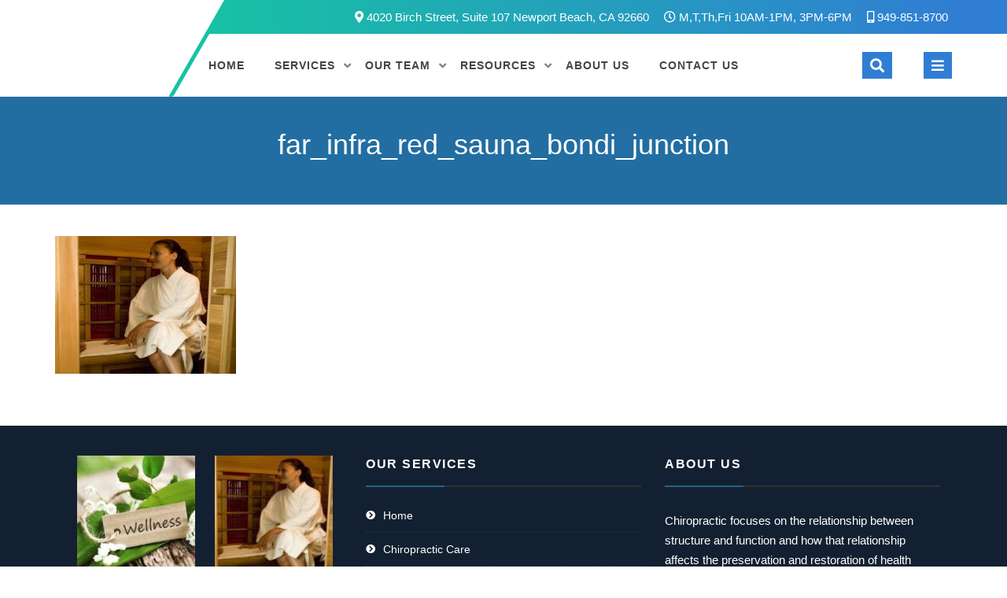

--- FILE ---
content_type: text/html; charset=UTF-8
request_url: https://newportwellnesscenter.com/services/far-infrared-sauna/far_infra_red_sauna_bondi_junction/
body_size: 9699
content:
<!doctype html>
<html lang="en-US">
<head>

    <meta charset="UTF-8">
    <meta name="viewport" content="width=device-width, initial-scale=1">
    <link rel="profile" href="https://gmpg.org/xfn/11">

    <title>far_infra_red_sauna_bondi_junction &#8211; Newport Wellness Center</title>
<meta name='robots' content='max-image-preview:large'/>
<link rel='dns-prefetch' href='//fonts.googleapis.com'/>
<link rel="alternate" type="application/rss+xml" title="Newport Wellness Center &raquo; Feed" href="https://newportwellnesscenter.com/feed/"/>
<link rel="alternate" title="oEmbed (JSON)" type="application/json+oembed" href="https://newportwellnesscenter.com/wp-json/oembed/1.0/embed?url=https%3A%2F%2Fnewportwellnesscenter.com%2Fservices%2Ffar-infrared-sauna%2Ffar_infra_red_sauna_bondi_junction%2F"/>
<link rel="alternate" title="oEmbed (XML)" type="text/xml+oembed" href="https://newportwellnesscenter.com/wp-json/oembed/1.0/embed?url=https%3A%2F%2Fnewportwellnesscenter.com%2Fservices%2Ffar-infrared-sauna%2Ffar_infra_red_sauna_bondi_junction%2F&#038;format=xml"/>
<style id='wp-img-auto-sizes-contain-inline-css' type='text/css'>img:is([sizes=auto i],[sizes^="auto," i]){contain-intrinsic-size:3000px 1500px}</style>
<style id='wp-emoji-styles-inline-css' type='text/css'>img.wp-smiley,img.emoji{display:inline!important;border:none!important;box-shadow:none!important;height:1em!important;width:1em!important;margin:0 .07em!important;vertical-align:-.1em!important;background:none!important;padding:0!important}</style>
<style id='wp-block-library-inline-css' type='text/css'>:root{--wp-block-synced-color:#7a00df;--wp-block-synced-color--rgb:122 , 0 , 223;--wp-bound-block-color:var(--wp-block-synced-color);--wp-editor-canvas-background:#ddd;--wp-admin-theme-color:#007cba;--wp-admin-theme-color--rgb:0 , 124 , 186;--wp-admin-theme-color-darker-10:#006ba1;--wp-admin-theme-color-darker-10--rgb:0 , 107 , 160.5;--wp-admin-theme-color-darker-20:#005a87;--wp-admin-theme-color-darker-20--rgb:0 , 90 , 135;--wp-admin-border-width-focus:2px}@media (min-resolution:192dpi){:root{--wp-admin-border-width-focus:1.5px}}.wp-element-button{cursor:pointer}:root .has-very-light-gray-background-color{background-color:#eee}:root .has-very-dark-gray-background-color{background-color:#313131}:root .has-very-light-gray-color{color:#eee}:root .has-very-dark-gray-color{color:#313131}:root .has-vivid-green-cyan-to-vivid-cyan-blue-gradient-background{background:linear-gradient(135deg,#00d084,#0693e3)}:root .has-purple-crush-gradient-background{background:linear-gradient(135deg,#34e2e4,#4721fb 50%,#ab1dfe)}:root .has-hazy-dawn-gradient-background{background:linear-gradient(135deg,#faaca8,#dad0ec)}:root .has-subdued-olive-gradient-background{background:linear-gradient(135deg,#fafae1,#67a671)}:root .has-atomic-cream-gradient-background{background:linear-gradient(135deg,#fdd79a,#004a59)}:root .has-nightshade-gradient-background{background:linear-gradient(135deg,#330968,#31cdcf)}:root .has-midnight-gradient-background{background:linear-gradient(135deg,#020381,#2874fc)}:root{--wp--preset--font-size--normal:16px;--wp--preset--font-size--huge:42px}.has-regular-font-size{font-size:1em}.has-larger-font-size{font-size:2.625em}.has-normal-font-size{font-size:var(--wp--preset--font-size--normal)}.has-huge-font-size{font-size:var(--wp--preset--font-size--huge)}.has-text-align-center{text-align:center}.has-text-align-left{text-align:left}.has-text-align-right{text-align:right}.has-fit-text{white-space:nowrap!important}#end-resizable-editor-section{display:none}.aligncenter{clear:both}.items-justified-left{justify-content:flex-start}.items-justified-center{justify-content:center}.items-justified-right{justify-content:flex-end}.items-justified-space-between{justify-content:space-between}.screen-reader-text{border:0;clip-path:inset(50%);height:1px;margin:-1px;overflow:hidden;padding:0;position:absolute;width:1px;word-wrap:normal!important}.screen-reader-text:focus{background-color:#ddd;clip-path:none;color:#444;display:block;font-size:1em;height:auto;left:5px;line-height:normal;padding:15px 23px 14px;text-decoration:none;top:5px;width:auto;z-index:100000}html :where(.has-border-color){border-style:solid}html :where([style*=border-top-color]){border-top-style:solid}html :where([style*=border-right-color]){border-right-style:solid}html :where([style*=border-bottom-color]){border-bottom-style:solid}html :where([style*=border-left-color]){border-left-style:solid}html :where([style*=border-width]){border-style:solid}html :where([style*=border-top-width]){border-top-style:solid}html :where([style*=border-right-width]){border-right-style:solid}html :where([style*=border-bottom-width]){border-bottom-style:solid}html :where([style*=border-left-width]){border-left-style:solid}html :where(img[class*=wp-image-]){height:auto;max-width:100%}:where(figure){margin:0 0 1em}html :where(.is-position-sticky){--wp-admin--admin-bar--position-offset:var(--wp-admin--admin-bar--height,0)}@media screen and (max-width:600px){html :where(.is-position-sticky){--wp-admin--admin-bar--position-offset:0}}</style><style id='global-styles-inline-css' type='text/css'>:root{--wp--preset--aspect-ratio--square:1;--wp--preset--aspect-ratio--4-3: 4/3;--wp--preset--aspect-ratio--3-4: 3/4;--wp--preset--aspect-ratio--3-2: 3/2;--wp--preset--aspect-ratio--2-3: 2/3;--wp--preset--aspect-ratio--16-9: 16/9;--wp--preset--aspect-ratio--9-16: 9/16;--wp--preset--color--black:#000;--wp--preset--color--cyan-bluish-gray:#abb8c3;--wp--preset--color--white:#fff;--wp--preset--color--pale-pink:#f78da7;--wp--preset--color--vivid-red:#cf2e2e;--wp--preset--color--luminous-vivid-orange:#ff6900;--wp--preset--color--luminous-vivid-amber:#fcb900;--wp--preset--color--light-green-cyan:#7bdcb5;--wp--preset--color--vivid-green-cyan:#00d084;--wp--preset--color--pale-cyan-blue:#8ed1fc;--wp--preset--color--vivid-cyan-blue:#0693e3;--wp--preset--color--vivid-purple:#9b51e0;--wp--preset--gradient--vivid-cyan-blue-to-vivid-purple:linear-gradient(135deg,#0693e3 0%,#9b51e0 100%);--wp--preset--gradient--light-green-cyan-to-vivid-green-cyan:linear-gradient(135deg,#7adcb4 0%,#00d082 100%);--wp--preset--gradient--luminous-vivid-amber-to-luminous-vivid-orange:linear-gradient(135deg,#fcb900 0%,#ff6900 100%);--wp--preset--gradient--luminous-vivid-orange-to-vivid-red:linear-gradient(135deg,#ff6900 0%,#cf2e2e 100%);--wp--preset--gradient--very-light-gray-to-cyan-bluish-gray:linear-gradient(135deg,#eee 0%,#a9b8c3 100%);--wp--preset--gradient--cool-to-warm-spectrum:linear-gradient(135deg,#4aeadc 0%,#9778d1 20%,#cf2aba 40%,#ee2c82 60%,#fb6962 80%,#fef84c 100%);--wp--preset--gradient--blush-light-purple:linear-gradient(135deg,#ffceec 0%,#9896f0 100%);--wp--preset--gradient--blush-bordeaux:linear-gradient(135deg,#fecda5 0%,#fe2d2d 50%,#6b003e 100%);--wp--preset--gradient--luminous-dusk:linear-gradient(135deg,#ffcb70 0%,#c751c0 50%,#4158d0 100%);--wp--preset--gradient--pale-ocean:linear-gradient(135deg,#fff5cb 0%,#b6e3d4 50%,#33a7b5 100%);--wp--preset--gradient--electric-grass:linear-gradient(135deg,#caf880 0%,#71ce7e 100%);--wp--preset--gradient--midnight:linear-gradient(135deg,#020381 0%,#2874fc 100%);--wp--preset--font-size--small:13px;--wp--preset--font-size--medium:20px;--wp--preset--font-size--large:36px;--wp--preset--font-size--x-large:42px;--wp--preset--spacing--20:.44rem;--wp--preset--spacing--30:.67rem;--wp--preset--spacing--40:1rem;--wp--preset--spacing--50:1.5rem;--wp--preset--spacing--60:2.25rem;--wp--preset--spacing--70:3.38rem;--wp--preset--spacing--80:5.06rem;--wp--preset--shadow--natural:6px 6px 9px rgba(0,0,0,.2);--wp--preset--shadow--deep:12px 12px 50px rgba(0,0,0,.4);--wp--preset--shadow--sharp:6px 6px 0 rgba(0,0,0,.2);--wp--preset--shadow--outlined:6px 6px 0 -3px #fff , 6px 6px #000;--wp--preset--shadow--crisp:6px 6px 0 #000}:where(.is-layout-flex){gap:.5em}:where(.is-layout-grid){gap:.5em}body .is-layout-flex{display:flex}.is-layout-flex{flex-wrap:wrap;align-items:center}.is-layout-flex > :is(*, div){margin:0}body .is-layout-grid{display:grid}.is-layout-grid > :is(*, div){margin:0}:where(.wp-block-columns.is-layout-flex){gap:2em}:where(.wp-block-columns.is-layout-grid){gap:2em}:where(.wp-block-post-template.is-layout-flex){gap:1.25em}:where(.wp-block-post-template.is-layout-grid){gap:1.25em}.has-black-color{color:var(--wp--preset--color--black)!important}.has-cyan-bluish-gray-color{color:var(--wp--preset--color--cyan-bluish-gray)!important}.has-white-color{color:var(--wp--preset--color--white)!important}.has-pale-pink-color{color:var(--wp--preset--color--pale-pink)!important}.has-vivid-red-color{color:var(--wp--preset--color--vivid-red)!important}.has-luminous-vivid-orange-color{color:var(--wp--preset--color--luminous-vivid-orange)!important}.has-luminous-vivid-amber-color{color:var(--wp--preset--color--luminous-vivid-amber)!important}.has-light-green-cyan-color{color:var(--wp--preset--color--light-green-cyan)!important}.has-vivid-green-cyan-color{color:var(--wp--preset--color--vivid-green-cyan)!important}.has-pale-cyan-blue-color{color:var(--wp--preset--color--pale-cyan-blue)!important}.has-vivid-cyan-blue-color{color:var(--wp--preset--color--vivid-cyan-blue)!important}.has-vivid-purple-color{color:var(--wp--preset--color--vivid-purple)!important}.has-black-background-color{background-color:var(--wp--preset--color--black)!important}.has-cyan-bluish-gray-background-color{background-color:var(--wp--preset--color--cyan-bluish-gray)!important}.has-white-background-color{background-color:var(--wp--preset--color--white)!important}.has-pale-pink-background-color{background-color:var(--wp--preset--color--pale-pink)!important}.has-vivid-red-background-color{background-color:var(--wp--preset--color--vivid-red)!important}.has-luminous-vivid-orange-background-color{background-color:var(--wp--preset--color--luminous-vivid-orange)!important}.has-luminous-vivid-amber-background-color{background-color:var(--wp--preset--color--luminous-vivid-amber)!important}.has-light-green-cyan-background-color{background-color:var(--wp--preset--color--light-green-cyan)!important}.has-vivid-green-cyan-background-color{background-color:var(--wp--preset--color--vivid-green-cyan)!important}.has-pale-cyan-blue-background-color{background-color:var(--wp--preset--color--pale-cyan-blue)!important}.has-vivid-cyan-blue-background-color{background-color:var(--wp--preset--color--vivid-cyan-blue)!important}.has-vivid-purple-background-color{background-color:var(--wp--preset--color--vivid-purple)!important}.has-black-border-color{border-color:var(--wp--preset--color--black)!important}.has-cyan-bluish-gray-border-color{border-color:var(--wp--preset--color--cyan-bluish-gray)!important}.has-white-border-color{border-color:var(--wp--preset--color--white)!important}.has-pale-pink-border-color{border-color:var(--wp--preset--color--pale-pink)!important}.has-vivid-red-border-color{border-color:var(--wp--preset--color--vivid-red)!important}.has-luminous-vivid-orange-border-color{border-color:var(--wp--preset--color--luminous-vivid-orange)!important}.has-luminous-vivid-amber-border-color{border-color:var(--wp--preset--color--luminous-vivid-amber)!important}.has-light-green-cyan-border-color{border-color:var(--wp--preset--color--light-green-cyan)!important}.has-vivid-green-cyan-border-color{border-color:var(--wp--preset--color--vivid-green-cyan)!important}.has-pale-cyan-blue-border-color{border-color:var(--wp--preset--color--pale-cyan-blue)!important}.has-vivid-cyan-blue-border-color{border-color:var(--wp--preset--color--vivid-cyan-blue)!important}.has-vivid-purple-border-color{border-color:var(--wp--preset--color--vivid-purple)!important}.has-vivid-cyan-blue-to-vivid-purple-gradient-background{background:var(--wp--preset--gradient--vivid-cyan-blue-to-vivid-purple)!important}.has-light-green-cyan-to-vivid-green-cyan-gradient-background{background:var(--wp--preset--gradient--light-green-cyan-to-vivid-green-cyan)!important}.has-luminous-vivid-amber-to-luminous-vivid-orange-gradient-background{background:var(--wp--preset--gradient--luminous-vivid-amber-to-luminous-vivid-orange)!important}.has-luminous-vivid-orange-to-vivid-red-gradient-background{background:var(--wp--preset--gradient--luminous-vivid-orange-to-vivid-red)!important}.has-very-light-gray-to-cyan-bluish-gray-gradient-background{background:var(--wp--preset--gradient--very-light-gray-to-cyan-bluish-gray)!important}.has-cool-to-warm-spectrum-gradient-background{background:var(--wp--preset--gradient--cool-to-warm-spectrum)!important}.has-blush-light-purple-gradient-background{background:var(--wp--preset--gradient--blush-light-purple)!important}.has-blush-bordeaux-gradient-background{background:var(--wp--preset--gradient--blush-bordeaux)!important}.has-luminous-dusk-gradient-background{background:var(--wp--preset--gradient--luminous-dusk)!important}.has-pale-ocean-gradient-background{background:var(--wp--preset--gradient--pale-ocean)!important}.has-electric-grass-gradient-background{background:var(--wp--preset--gradient--electric-grass)!important}.has-midnight-gradient-background{background:var(--wp--preset--gradient--midnight)!important}.has-small-font-size{font-size:var(--wp--preset--font-size--small)!important}.has-medium-font-size{font-size:var(--wp--preset--font-size--medium)!important}.has-large-font-size{font-size:var(--wp--preset--font-size--large)!important}.has-x-large-font-size{font-size:var(--wp--preset--font-size--x-large)!important}</style>

<style id='classic-theme-styles-inline-css' type='text/css'>.wp-block-button__link{color:#fff;background-color:#32373c;border-radius:9999px;box-shadow:none;text-decoration:none;padding:calc(.667em + 2px) calc(1.333em + 2px);font-size:1.125em}.wp-block-file__button{background:#32373c;color:#fff;text-decoration:none}</style>
<link rel='stylesheet' id='contact-form-7-css' href='https://newportwellnesscenter.com/wp-content/plugins/contact-form-7/includes/css/styles.css?ver=5.7.7' type='text/css' media='all'/>
<link rel='stylesheet' id='medical-heed-pro-fonts-css' href='https://fonts.googleapis.com/css?family=PT%2BSans%3A400%2C700%7COpen%2BSans%3A300%2C400%2C600%2C700i%7CWork%2BSans%3A300%2C400%2C600%2C700%2C800%7CRubik%3A300%2C400%2C700%2C900&#038;subset=latin%2Clatin-ext' type='text/css' media='all'/>
<link rel='stylesheet' id='font-awesome-4-css' href='https://newportwellnesscenter.com/wp-content/themes/medical-heed-pro/assets/library/font-awesome/css/fontawesome.min.css?ver=6.9' type='text/css' media='all'/>
<link rel='stylesheet' id='flexslider-css' href='https://newportwellnesscenter.com/wp-content/themes/medical-heed-pro//assets/library/flexslider/css/flexslider.css?ver=6.9' type='text/css' media='all'/>
<link rel='stylesheet' id='bootstrap-css' href='https://newportwellnesscenter.com/wp-content/themes/medical-heed-pro/assets/library/bootstrap/css/bootstrap.min.css?ver=6.9' type='text/css' media='all'/>
<link rel='stylesheet' id='owlcarousel-css' href='https://newportwellnesscenter.com/wp-content/themes/medical-heed-pro/assets/library/owlcarousel/css/owl.carousel.min.css?ver=6.9' type='text/css' media='all'/>
<link rel='stylesheet' id='medical-heed-pro-style-css' href='https://newportwellnesscenter.com/wp-content/themes/medical-heed-pro/style.css?ver=6.9' type='text/css' media='all'/>
<style id='medical-heed-pro-style-inline-css' type='text/css'>.nav-menu>li.current-menu-item:after,.breadcrumb,.widget_search .search-submit,.side-info,.btn.btn-primary,.page-numbers,button,input[type="button"],input[type="reset"],input[type="submit"],.wpcf7 input[type="submit"],.wpcf7 input[type="button"],.woocommerce #respond input#submit,.woocommerce a.button,.woocommerce button.button,.woocommerce input.button,.woocommerce nav.woocommerce-pagination ul li a:focus,.woocommerce nav.woocommerce-pagination ul li a:hover,.woocommerce nav.woocommerce-pagination ul li span.current,.woocommerce-cart .wc-proceed-to-checkout a.checkout-button,.woocommerce button.button.alt,.woocommerce-account .woocommerce-MyAccount-navigation ul li a,.facilities .box .service-icon,.facilities .box:hover .service-icon,.accordion__item.active .accordion-header,.medical_layout_services a.read-more,.call_to_action a,.medical_layout_team .box:hover,.booking_form .wpcf7 input[type="submit"],.wpcf7 input[type="button"]{background-color:#226ea2}.featuresarea.medical_layout_feature .feature-box-inner,.facilities .box:hover .service-icon,.accordion-header:hover,.medical_layout_services a.read-more:hover{background-color:#226ea2}.about-us h3,a,.main-navigation .current-menu-item a,.main-navigation a:hover,.btn.btn-primary:hover,.page-numbers.current,.page-numbers:hover,.topbar-light ul li i,button:hover,input[type="button"]:hover,input[type="reset"]:hover,input[type="submit"]:hover,#comments h2.comments-title,.wpcf7 input[type="submit"]:hover,.wpcf7 input[type="button"]:hover,.woocommerce #respond input#submit:hover,.woocommerce a.button:hover,.woocommerce button.button:hover,.woocommerce input.button:hover,.woocommerce ul.products li.product .price,.woocommerce nav.woocommerce-pagination ul li .page-numbers,.woocommerce a.button.alt:hover,.woocommerce-info:before,.woocommerce button.button.alt:hover,.woocommerce-error:before,.woocommerce-account .woocommerce-MyAccount-navigation ul li.is-active a,.woocommerce-account .woocommerce-MyAccount-navigation ul li:hover a,.promotion .sectiontitle h2,.about-us ul li:before,.about-us ol li:before,.facilities.medical_layout_facility .facility-box .service-icon i,.call_to_action a:hover,.call_to_action a.btn-active,.medical_layout_team h3,.widget a:hover,.widget a:hover::before,.widget li:hover::before{color:#226ea2}.booking_form .wpcf7 input[type="submit"],.wpcf7 input[type="button"]{color:#fff}.booking_form .wpcf7 input[type="submit"]:hover,.wpcf7 input[type="button"]:hover{background:transparent}a:hover,a:focus,a:active,.copyright ul li a:hover,.topbar-light ul li a:hover,.prevNextArticle a:hover{color:rgba(34,110,162,.8)}.widget-area .widget .widget-title,.site-footer .widget h2.widget-title:before{border-color:rgba(34,110,162,.8)}.btn.btn-primary,.btn.btn-primary:hover,.page-numbers,.page-numbers:hover,button,input[type="button"],input[type="reset"],input[type="submit"],button:hover,input[type="button"]:hover,input[type="reset"]:hover,input[type="submit"]:hover,#comments h2.comments-title,.wpcf7 input[type="submit"],.wpcf7 input[type="button"],.wpcf7 input[type="submit"]:hover,.wpcf7 input[type="button"]:hover,.woocommerce #respond input#submit,.woocommerce a.button,.woocommerce button.button,.woocommerce input.button,.woocommerce nav.woocommerce-pagination ul li,.cart_totals h2,.cross-sells>h2,.woocommerce-billing-fields h3,.woocommerce-additional-fields h3,.related>h2,.upsells>h2,.woocommerce-shipping-fields>h3,.woocommerce-Address-title h3,.woocommerce-cart .wc-proceed-to-checkout a.checkout-button,.woocommerce-info,.woocommerce-error,.woocommerce-account .woocommerce-MyAccount-navigation ul li a,.woocommerce-account .woocommerce-MyAccount-navigation ul li.is-active a,.woocommerce-account .woocommerce-MyAccount-navigation ul li:hover a,.woocommerce-account .woocommerce-MyAccount-content,.flex-control-nav>li>a:hover,.flex-control-nav>li>a.flex-active,.about-us h2:after,.facilities.medical_layout_facility .facility-box .service-icon,.call_to_action a,.call_to_action a:hover,.call_to_action a.btn-active,.booking_form .wpcf7 input[type="submit"],.wpcf7 input[type="button"]{border-color:#226ea2}{background-color:#00303e}{background-color:#1090dc}.topbar.topbar-light{background-color: }.topbar-light ul li i,.topbar-light ul li a,.topbar-light ul li{color:#7100e2}.header-wrap,.main-navigation ul ul{background-color: }.main-navigation a,.side-info-button,.main-nav-search,.header-logo.site-branding,.header-logo.site-branding h1 a{color: }.nav-menu>li.current-menu-item:after{background-color:#000}.breadcrumb{background-color:#226ea2}.site-footer{background-color: }.site-footer .widget ul li,.site-footer .widget ul li a,.site-footer .widget ul li:before,.site-footer .widget ul li a:before{color: }.site-footer .widget .widget-title{border-color: }.site-footer .widget ul li a:hover,.site-footer .widget a:hover::before,.site-footer .widget li:hover::before{color: }.site-footer .widget h2.widget-title:before{border-color: }</style>
<script type="text/javascript" src="https://newportwellnesscenter.com/wp-includes/js/jquery/jquery.min.js?ver=3.7.1" id="jquery-core-js"></script>
<script type="text/javascript" src="https://newportwellnesscenter.com/wp-includes/js/jquery/jquery-migrate.min.js?ver=3.4.1" id="jquery-migrate-js"></script>
<script type="text/javascript" src="https://newportwellnesscenter.com/wp-content/plugins/sticky-menu-or-anything-on-scroll/assets/js/jq-sticky-anything.min.js?ver=2.1.1" id="stickyAnythingLib-js"></script>
<script type="text/javascript" src="https://newportwellnesscenter.com/wp-content/themes/medical-heed-pro/assets/library/theia-sticky-sidebar/js/theia-sticky-sidebar.min.js?ver=1.6.0" id="theia-sticky-sidebar-js"></script>
<script type="text/javascript" src="https://newportwellnesscenter.com/wp-content/themes/medical-heed-pro//assets/library/flexslider/js/jquery.flexslider-min.js?ver=1" id="jquery-flexslider-js"></script>
<link rel="https://api.w.org/" href="https://newportwellnesscenter.com/wp-json/"/><link rel="alternate" title="JSON" type="application/json" href="https://newportwellnesscenter.com/wp-json/wp/v2/media/283"/><link rel="EditURI" type="application/rsd+xml" title="RSD" href="https://newportwellnesscenter.com/xmlrpc.php?rsd"/>
<meta name="generator" content="WordPress 6.9"/>
<link rel="canonical" href="https://newportwellnesscenter.com/services/far-infrared-sauna/far_infra_red_sauna_bondi_junction/"/>
<link rel='shortlink' href='https://newportwellnesscenter.com/?p=283'/>
<link rel="apple-touch-icon" sizes="180x180" href="/wp-content/uploads/fbrfg/apple-touch-icon.png">
<link rel="icon" type="image/png" sizes="32x32" href="/wp-content/uploads/fbrfg/favicon-32x32.png">
<link rel="icon" type="image/png" sizes="16x16" href="/wp-content/uploads/fbrfg/favicon-16x16.png">
<link rel="manifest" href="/wp-content/uploads/fbrfg/site.webmanifest">
<link rel="mask-icon" href="/wp-content/uploads/fbrfg/safari-pinned-tab.svg" color="#5bbad5">
<link rel="shortcut icon" href="/wp-content/uploads/fbrfg/favicon.ico">
<meta name="msapplication-TileColor" content="#da532c">
<meta name="msapplication-config" content="/wp-content/uploads/fbrfg/browserconfig.xml">
<meta name="theme-color" content="#ffffff">
            <style type='text/css'>.no-js #loader{display:none}.js #loader{display:block;position:absolute;left:100px;top:0}.preloader{position:fixed;left:0;top:0;width:100%;height:100%;z-index:9999999;background:url(https://newportwellnesscenter.com/wp-content/themes/medical-heed-pro/assets/images/preloader/rhombus.gif) center no-repeat #fff}</style>

        		<style type="text/css">.site-title,.site-description{position:absolute;clip:rect(1px,1px,1px,1px)}</style>
		</head>

<body class="attachment wp-singular attachment-template-default attachmentid-283 attachment-jpeg wp-theme-medical-heed-pro">

<div id="page" class="site">

	<a class="skip-link screen-reader-text" href="#content">Skip to content</a>

	<header id="masthead" class="site-header">
        <div class="header-all-wrapper">
    <div id="header-wrap" class="header-wrap">
        <div class="container ">
            <div class="row">
                <div class="col-lg-2 col-md-2 col-sm-12"> 
                	<div class="header-logo site-branding">

                        
                        <h1 class="site-title">
                            <a href="https://newportwellnesscenter.com/" rel="home">
                                Newport Wellness Center                            </a>
                        </h1>

                                            </div> <!-- .site-branding -->
                </div>

                <div class="col-lg-10 col-md-10 col-sm-10 col-xs-12">
                    <div class="nav__top">
                       <div class="row">
                          <div class="col-lg-12 col-md-12 col-sm-12">
                            <ul class="social-link pull-left">
                                		
	                            </ul>

                            <ul class="contact-item pull-right">
                                		
		        <li>
		            <i class="fas fa-map-marker-alt"></i>
		            4020 Birch Street, Suite 107 Newport Beach, CA 92660		        </li>

			
			    <li>
			        <i class="far fa-clock"></i>
			        M,T,Th,Fri 10AM-1PM, 3PM-6PM			    </li>

			
			    <li>
			    	<a href="tel:9498518700"><i class="fas fa-mobile-alt"></i> 949-851-8700 </a>
			    </li>

				  
                            </ul>
                          </div>
                       </div>
                    </div>
                    <nav id="site-navigation" class="main-navigation nav-border-side">
                        <div class="navbar-header">
                            <button type="button" class="navbar-toggle menu-toggle collapsed" data-toggle="collapse" data-target="#navbar" aria-expanded="false" aria-controls="navbar">
                                <span class="icon-bar"></span>
                                <span class="icon-bar"></span>
                                <span class="icon-bar"></span>
                            </button>
                        </div><!-- Mobile navbar toggler -->
                        <div class="nav__wrapper">
                        <div class="menu-main-menu-container"><ul id="primary-menu" class="menu"><li id="menu-item-168" class="menu-item menu-item-type-custom menu-item-object-custom menu-item-168"><a href="http://35.164.116.157/">Home</a></li>
<li id="menu-item-217" class="menu-item menu-item-type-post_type menu-item-object-page menu-item-has-children menu-item-217"><a href="https://newportwellnesscenter.com/services/">Services</a>
<ul class="sub-menu">
	<li id="menu-item-220" class="menu-item menu-item-type-post_type menu-item-object-page menu-item-220"><a href="https://newportwellnesscenter.com/services/chiropractic-care/">Chiropractic Care</a></li>
	<li id="menu-item-423" class="menu-item menu-item-type-post_type menu-item-object-page menu-item-423"><a href="https://newportwellnesscenter.com/shockwave-therapy/">Shockwave Therapy</a></li>
	<li id="menu-item-219" class="menu-item menu-item-type-post_type menu-item-object-page menu-item-219"><a href="https://newportwellnesscenter.com/services/far-infrared-sauna/">Far Infrared Sauna</a></li>
	<li id="menu-item-218" class="menu-item menu-item-type-post_type menu-item-object-page menu-item-218"><a href="https://newportwellnesscenter.com/services/massage-body-work/">Massage &#038; Body Work</a></li>
</ul>
</li>
<li id="menu-item-259" class="menu-item menu-item-type-post_type menu-item-object-page menu-item-has-children menu-item-259"><a href="https://newportwellnesscenter.com/team/">Our Team</a>
<ul class="sub-menu">
	<li id="menu-item-262" class="menu-item menu-item-type-post_type menu-item-object-page menu-item-262"><a href="https://newportwellnesscenter.com/team/dr-rick-stockmaster/">Dr. Rick</a></li>
	<li id="menu-item-409" class="menu-item menu-item-type-post_type menu-item-object-page menu-item-409"><a href="https://newportwellnesscenter.com/dr-james-shyun/">Dr. James Shyun</a></li>
	<li id="menu-item-392" class="menu-item menu-item-type-post_type menu-item-object-page menu-item-392"><a href="https://newportwellnesscenter.com/megan-thomas/">Megan Thomas</a></li>
</ul>
</li>
<li id="menu-item-250" class="menu-item menu-item-type-post_type menu-item-object-page menu-item-has-children menu-item-250"><a href="https://newportwellnesscenter.com/resources/">Resources</a>
<ul class="sub-menu">
	<li id="menu-item-258" class="menu-item menu-item-type-post_type menu-item-object-page menu-item-258"><a href="https://newportwellnesscenter.com/resources/chiropractic-care/">Chiropractic Care</a></li>
	<li id="menu-item-257" class="menu-item menu-item-type-post_type menu-item-object-page menu-item-257"><a href="https://newportwellnesscenter.com/resources/treatment-options/">Treatment Options</a></li>
	<li id="menu-item-256" class="menu-item menu-item-type-post_type menu-item-object-page menu-item-256"><a href="https://newportwellnesscenter.com/resources/back-pain/">Back Pain</a></li>
	<li id="menu-item-255" class="menu-item menu-item-type-post_type menu-item-object-page menu-item-255"><a href="https://newportwellnesscenter.com/resources/injuries/">Injuries</a></li>
	<li id="menu-item-254" class="menu-item menu-item-type-post_type menu-item-object-page menu-item-254"><a href="https://newportwellnesscenter.com/resources/8-steps-to-wellness/">8 Steps to Wellness</a></li>
	<li id="menu-item-253" class="menu-item menu-item-type-post_type menu-item-object-page menu-item-253"><a href="https://newportwellnesscenter.com/resources/nutrition/">Nutrition</a></li>
	<li id="menu-item-252" class="menu-item menu-item-type-post_type menu-item-object-page menu-item-252"><a href="https://newportwellnesscenter.com/resources/a-walk-in-the-park/">A Walk in the Park</a></li>
	<li id="menu-item-251" class="menu-item menu-item-type-post_type menu-item-object-page menu-item-251"><a href="https://newportwellnesscenter.com/resources/youth-resources/">Youth Resources</a></li>
</ul>
</li>
<li id="menu-item-186" class="menu-item menu-item-type-post_type menu-item-object-page menu-item-186"><a href="https://newportwellnesscenter.com/about-us-2/">About Us</a></li>
<li id="menu-item-185" class="menu-item menu-item-type-post_type menu-item-object-page menu-item-185"><a href="https://newportwellnesscenter.com/contact-us/">Contact Us</a></li>
</ul></div>                         <div class="main-nav-icons">
                        <div class="main-nav-search">
                            <i class="fa fa-search"></i>
                        </div>
                        <div class="side-info-button">
                            <span><i class="fas fa-bars"></i></span>
                        </div>
                        <div class="search-pop-up widget_search">
                            <form role="search" method="get" class="search-form" action="https://newportwellnesscenter.com/">
				<label>
					<span class="screen-reader-text">Search for:</span>
					<input type="search" class="search-field" placeholder="Search &hellip;" value="" name="s"/>
				</label>
				<input type="submit" class="search-submit" value="Search"/>
			</form>                        </div>
                    </div><!-- Icons -->
                </div><!-- nav__wrapper -->
                    </nav><!-- #site-navigation -->
                </div>
            </div>
        </div>
    </div><!-- #site-navigation -->
</div><!-- .header-all-wrapper -->
</header><!-- #masthead -->
    <div id="side-contact" class="side-info">

        <span class="closebtn">&times;</span>

        <div class="header-logo site-branding">

            
            <h1 class="site-title">
                <a href="https://newportwellnesscenter.com/" rel="home">
                    Newport Wellness Center                </a>
            </h1>

                    </div> <!-- .site-branding -->

        
            <div class="popup-sidebar widget-area">
                <section id="text-3" class="widget widget_text"><h3 class="widget-title">Appointments</h3>			<div class="textwidget"><p>Please call in at 949-851-8700 to schedule your appointment.</p>
</div>
		</section>            </div>

            </div><!--  End Sidebar Pop UP -->


    
        <section class="breadcrumb">
            <div class="container">
                <h1 class="entry-title">far_infra_red_sauna_bondi_junction</h1>                
                      
            </div>
        </section>

    
<div id="content" class="site-content">
<div class="container">

    <div class="row">

        
        <div id="primary" class="col-lg-12 col-md-12 col-sm-12 content-area">
            <main id="main" class="site-main">
                
<article id="post-283" class="post-283 attachment type-attachment status-inherit hentry">
	
    
	<div class="entry-content">
		<p class="attachment"><a href='https://newportwellnesscenter.com/wp-content/uploads/2021/04/far_infra_red_sauna_bondi_junction.jpg'><img decoding="async" width="230" height="175" src="https://newportwellnesscenter.com/wp-content/uploads/2021/04/far_infra_red_sauna_bondi_junction.jpg" class="attachment-medium size-medium" alt=""/></a></p>
	</div><!-- .entry-content -->

</article><!-- #post-283 -->
            </main><!-- #main -->

        </div><!-- #primary -->

         
          
    </div>
    
</div>
    </div><!-- #content -->

	<footer id="colophon" class="site-footer">
        
            		
            <div class="upper-footer">
                <div class="container">
                    
                            <div class="col-md-4 col-sm-6 col-xs-12">

                                <section id="media_gallery-3" class="widget widget_media_gallery"><div id='gallery-1' class='gallery galleryid-283 gallery-columns-2 gallery-size-thumbnail'><figure class='gallery-item'>
			<div class='gallery-icon landscape'>
				<a href='https://newportwellnesscenter.com/newport-wellness-center/wellness-300x285/'><img width="150" height="150" src="https://newportwellnesscenter.com/wp-content/uploads/2021/07/Wellness-300x285-1-150x150.jpeg" class="attachment-thumbnail size-thumbnail" alt="" decoding="async" loading="lazy" srcset="https://newportwellnesscenter.com/wp-content/uploads/2021/07/Wellness-300x285-1-150x150.jpeg 150w, https://newportwellnesscenter.com/wp-content/uploads/2021/07/Wellness-300x285-1-100x100.jpeg 100w" sizes="auto, (max-width: 150px) 100vw, 150px"/></a>
			</div></figure><figure class='gallery-item'>
			<div class='gallery-icon landscape'>
				<a href='https://newportwellnesscenter.com/services/far-infrared-sauna/far_infra_red_sauna_bondi_junction/'><img width="150" height="150" src="https://newportwellnesscenter.com/wp-content/uploads/2021/04/far_infra_red_sauna_bondi_junction-150x150.jpg" class="attachment-thumbnail size-thumbnail" alt="" decoding="async" loading="lazy" srcset="https://newportwellnesscenter.com/wp-content/uploads/2021/04/far_infra_red_sauna_bondi_junction-150x150.jpg 150w, https://newportwellnesscenter.com/wp-content/uploads/2021/04/far_infra_red_sauna_bondi_junction-100x100.jpg 100w" sizes="auto, (max-width: 150px) 100vw, 150px"/></a>
			</div></figure><figure class='gallery-item'>
			<div class='gallery-icon landscape'>
				<a href='https://newportwellnesscenter.com/services/chiropractic-care/chiropractic-adjustment/'><img width="150" height="150" src="https://newportwellnesscenter.com/wp-content/uploads/2021/04/chiropractic-adjustment-150x150.jpg" class="attachment-thumbnail size-thumbnail" alt="" decoding="async" loading="lazy" srcset="https://newportwellnesscenter.com/wp-content/uploads/2021/04/chiropractic-adjustment-150x150.jpg 150w, https://newportwellnesscenter.com/wp-content/uploads/2021/04/chiropractic-adjustment-100x100.jpg 100w" sizes="auto, (max-width: 150px) 100vw, 150px"/></a>
			</div></figure><figure class='gallery-item'>
			<div class='gallery-icon landscape'>
				<a href='https://newportwellnesscenter.com/massage/'><img width="150" height="150" src="https://newportwellnesscenter.com/wp-content/uploads/2021/04/massage-150x150.jpg" class="attachment-thumbnail size-thumbnail" alt="" decoding="async" loading="lazy" srcset="https://newportwellnesscenter.com/wp-content/uploads/2021/04/massage-150x150.jpg 150w, https://newportwellnesscenter.com/wp-content/uploads/2021/04/massage-100x100.jpg 100w" sizes="auto, (max-width: 150px) 100vw, 150px"/></a>
			</div></figure>
		</div>
</section>
                            </div>

                    
                            <div class="col-md-4 col-sm-6 col-xs-12">

                                <section id="nav_menu-1" class="widget widget_nav_menu"><h2 class="widget-title">Our Services</h2><div class="menu-footer-menu-container"><ul id="menu-footer-menu" class="menu"><li id="menu-item-169" class="menu-item menu-item-type-custom menu-item-object-custom menu-item-169"><a href="http://demo.sparklewpthemes.com/medicalheed/">Home</a></li>
<li id="menu-item-216" class="menu-item menu-item-type-post_type menu-item-object-page menu-item-216"><a href="https://newportwellnesscenter.com/services/chiropractic-care/">Chiropractic Care</a></li>
<li id="menu-item-427" class="menu-item menu-item-type-post_type menu-item-object-page menu-item-427"><a href="https://newportwellnesscenter.com/shockwave-therapy/">Shockwave Therapy</a></li>
<li id="menu-item-215" class="menu-item menu-item-type-post_type menu-item-object-page menu-item-215"><a href="https://newportwellnesscenter.com/services/far-infrared-sauna/">Far Infrared Sauna</a></li>
<li id="menu-item-214" class="menu-item menu-item-type-post_type menu-item-object-page menu-item-214"><a href="https://newportwellnesscenter.com/services/massage-body-work/">Massage &#038; Body Work</a></li>
<li id="menu-item-182" class="menu-item menu-item-type-post_type menu-item-object-page menu-item-182"><a href="https://newportwellnesscenter.com/about-us-2/">About Us</a></li>
<li id="menu-item-184" class="menu-item menu-item-type-post_type menu-item-object-page menu-item-184"><a href="https://newportwellnesscenter.com/contact-us/">Contact Us</a></li>
</ul></div></section>
                            </div>

                    
                            <div class="col-md-4 col-sm-6 col-xs-12">

                                <section id="text-2" class="widget widget_text"><h2 class="widget-title">About Us</h2>			<div class="textwidget"><p>Chiropractic focuses on the relationship between structure and function and how that relationship affects the preservation and restoration of health without the use of drugs or surgery.  Finding the underlying cause is of utmost importance!</p>
<p>Physical trauma, emotional stress, and chemical imbalances can all impair your nervous system.  This Cause &amp; Effect will interfere with the body’s normal function.</p>
<p>When there is <strong>NO</strong> interference, your nervous system controls the <strong>Healthy</strong> function of virtually every Cell, Tissue, Organ, and System of your body.  Spinal misalignment can cause nervous system dysfunction which can lead to many signs and symptoms.  Nerve irritation or “pinching” can immediately impact that nerves ability to function properly.  Common symptoms include numbness, tingling, burning, pain, weakness, poor circulation, stiffness, headaches, fatigue, etc…</p>
<p>Chiropractic adjustments remove that interference and restores the nerve to healthy function!</p>
</div>
		</section>
                            </div>

                                    </div>
            </div><!-- upper-footer -->

        	    <div class="copyright">
	        <div class="container">

	        	<div class="col-lg-6 col-md-6 col-sm-12">
		        	<p>
			            Copyright  &copy; 2026 Newport Wellness Center -  WordPress Theme : by <a href=" https://sparklewpthemes.com/ " rel="designer" target="_blank">Sparkle Themes</a>					</p>
				</div>

				<div class="col-lg-6 col-md-6 col-sm-12">
					<div class="menu-main-menu-container"><ul id="menu-main-menu" class="menu"><li class="menu-item menu-item-type-custom menu-item-object-custom menu-item-168"><a href="http://35.164.116.157/">Home</a></li>
<li class="menu-item menu-item-type-post_type menu-item-object-page menu-item-217"><a href="https://newportwellnesscenter.com/services/">Services</a></li>
<li class="menu-item menu-item-type-post_type menu-item-object-page menu-item-259"><a href="https://newportwellnesscenter.com/team/">Our Team</a></li>
<li class="menu-item menu-item-type-post_type menu-item-object-page menu-item-250"><a href="https://newportwellnesscenter.com/resources/">Resources</a></li>
<li class="menu-item menu-item-type-post_type menu-item-object-page menu-item-186"><a href="https://newportwellnesscenter.com/about-us-2/">About Us</a></li>
<li class="menu-item menu-item-type-post_type menu-item-object-page menu-item-185"><a href="https://newportwellnesscenter.com/contact-us/">Contact Us</a></li>
</ul></div>	            </div>
	        </div><!-- container -->
	    </div><!-- copyright -->
		</footer><!-- #colophon -->
</div><!-- #page -->

<script type="speculationrules">
{"prefetch":[{"source":"document","where":{"and":[{"href_matches":"/*"},{"not":{"href_matches":["/wp-*.php","/wp-admin/*","/wp-content/uploads/*","/wp-content/*","/wp-content/plugins/*","/wp-content/themes/medical-heed-pro/*","/*\\?(.+)"]}},{"not":{"selector_matches":"a[rel~=\"nofollow\"]"}},{"not":{"selector_matches":".no-prefetch, .no-prefetch a"}}]},"eagerness":"conservative"}]}
</script>
<script type="text/javascript" src="https://newportwellnesscenter.com/wp-content/plugins/contact-form-7/includes/swv/js/index.js?ver=5.7.7" id="swv-js"></script>
<script type="text/javascript" id="contact-form-7-js-extra">//<![CDATA[
var wpcf7={"api":{"root":"https://newportwellnesscenter.com/wp-json/","namespace":"contact-form-7/v1"}};
//]]></script>
<script type="text/javascript" src="https://newportwellnesscenter.com/wp-content/plugins/contact-form-7/includes/js/index.js?ver=5.7.7" id="contact-form-7-js"></script>
<script type="text/javascript" id="stickThis-js-extra">//<![CDATA[
var sticky_anything_engage={"element":"","topspace":"0","minscreenwidth":"0","maxscreenwidth":"999999","zindex":"1","legacymode":"","dynamicmode":"","debugmode":"","pushup":"","adminbar":"1"};
//]]></script>
<script type="text/javascript" src="https://newportwellnesscenter.com/wp-content/plugins/sticky-menu-or-anything-on-scroll/assets/js/stickThis.js?ver=2.1.1" id="stickThis-js"></script>
<script type="text/javascript" src="https://newportwellnesscenter.com/wp-content/themes/medical-heed-pro/assets/js/js.cookie.js?ver=1.00" id="js-cookie-js"></script>
<script type="text/javascript" src="https://newportwellnesscenter.com/wp-content/themes/medical-heed-pro/assets/js/jquery.sticky.js?ver=3.3.7" id="jquery-sticky-js"></script>
<script type="text/javascript" src="https://newportwellnesscenter.com/wp-content/themes/medical-heed-pro/assets/library/owlcarousel/js/owl.carousel.min.js?ver=3.3.7" id="owlcarousel-js"></script>
<script type="text/javascript" id="medical-head-main-js-extra">//<![CDATA[
var medical_heed_ajax_script={"ajax_url":"https://newportwellnesscenter.com/wp-admin/admin-ajax.php","headersticky":"enable","sidebarsticky":"enable"};
//]]></script>
<script type="text/javascript" src="https://newportwellnesscenter.com/wp-content/themes/medical-heed-pro/assets/js/main.js?ver=3.3.7" id="medical-head-main-js"></script>
<script type="text/javascript" src="https://newportwellnesscenter.com/wp-content/themes/medical-heed-pro//assets/js/navigation.js?ver=20151215" id="medical-heed-pro-navigation-js"></script>
<script type="text/javascript" src="https://newportwellnesscenter.com/wp-content/themes/medical-heed-pro//assets/js/skip-link-focus-fix.js?ver=20151215" id="medical-heed-pro-skip-link-focus-fix-js"></script>
<script id="wp-emoji-settings" type="application/json">
{"baseUrl":"https://s.w.org/images/core/emoji/17.0.2/72x72/","ext":".png","svgUrl":"https://s.w.org/images/core/emoji/17.0.2/svg/","svgExt":".svg","source":{"concatemoji":"https://newportwellnesscenter.com/wp-includes/js/wp-emoji-release.min.js?ver=6.9"}}
</script>
<script type="module">
/* <![CDATA[ */
/*! This file is auto-generated */
const a=JSON.parse(document.getElementById("wp-emoji-settings").textContent),o=(window._wpemojiSettings=a,"wpEmojiSettingsSupports"),s=["flag","emoji"];function i(e){try{var t={supportTests:e,timestamp:(new Date).valueOf()};sessionStorage.setItem(o,JSON.stringify(t))}catch(e){}}function c(e,t,n){e.clearRect(0,0,e.canvas.width,e.canvas.height),e.fillText(t,0,0);t=new Uint32Array(e.getImageData(0,0,e.canvas.width,e.canvas.height).data);e.clearRect(0,0,e.canvas.width,e.canvas.height),e.fillText(n,0,0);const a=new Uint32Array(e.getImageData(0,0,e.canvas.width,e.canvas.height).data);return t.every((e,t)=>e===a[t])}function p(e,t){e.clearRect(0,0,e.canvas.width,e.canvas.height),e.fillText(t,0,0);var n=e.getImageData(16,16,1,1);for(let e=0;e<n.data.length;e++)if(0!==n.data[e])return!1;return!0}function u(e,t,n,a){switch(t){case"flag":return n(e,"\ud83c\udff3\ufe0f\u200d\u26a7\ufe0f","\ud83c\udff3\ufe0f\u200b\u26a7\ufe0f")?!1:!n(e,"\ud83c\udde8\ud83c\uddf6","\ud83c\udde8\u200b\ud83c\uddf6")&&!n(e,"\ud83c\udff4\udb40\udc67\udb40\udc62\udb40\udc65\udb40\udc6e\udb40\udc67\udb40\udc7f","\ud83c\udff4\u200b\udb40\udc67\u200b\udb40\udc62\u200b\udb40\udc65\u200b\udb40\udc6e\u200b\udb40\udc67\u200b\udb40\udc7f");case"emoji":return!a(e,"\ud83e\u1fac8")}return!1}function f(e,t,n,a){let r;const o=(r="undefined"!=typeof WorkerGlobalScope&&self instanceof WorkerGlobalScope?new OffscreenCanvas(300,150):document.createElement("canvas")).getContext("2d",{willReadFrequently:!0}),s=(o.textBaseline="top",o.font="600 32px Arial",{});return e.forEach(e=>{s[e]=t(o,e,n,a)}),s}function r(e){var t=document.createElement("script");t.src=e,t.defer=!0,document.head.appendChild(t)}a.supports={everything:!0,everythingExceptFlag:!0},new Promise(t=>{let n=function(){try{var e=JSON.parse(sessionStorage.getItem(o));if("object"==typeof e&&"number"==typeof e.timestamp&&(new Date).valueOf()<e.timestamp+604800&&"object"==typeof e.supportTests)return e.supportTests}catch(e){}return null}();if(!n){if("undefined"!=typeof Worker&&"undefined"!=typeof OffscreenCanvas&&"undefined"!=typeof URL&&URL.createObjectURL&&"undefined"!=typeof Blob)try{var e="postMessage("+f.toString()+"("+[JSON.stringify(s),u.toString(),c.toString(),p.toString()].join(",")+"));",a=new Blob([e],{type:"text/javascript"});const r=new Worker(URL.createObjectURL(a),{name:"wpTestEmojiSupports"});return void(r.onmessage=e=>{i(n=e.data),r.terminate(),t(n)})}catch(e){}i(n=f(s,u,c,p))}t(n)}).then(e=>{for(const n in e)a.supports[n]=e[n],a.supports.everything=a.supports.everything&&a.supports[n],"flag"!==n&&(a.supports.everythingExceptFlag=a.supports.everythingExceptFlag&&a.supports[n]);var t;a.supports.everythingExceptFlag=a.supports.everythingExceptFlag&&!a.supports.flag,a.supports.everything||((t=a.source||{}).concatemoji?r(t.concatemoji):t.wpemoji&&t.twemoji&&(r(t.twemoji),r(t.wpemoji)))});
//# sourceURL=https://newportwellnesscenter.com/wp-includes/js/wp-emoji-loader.min.js
/* ]]> */
</script>
</body>
</html>


--- FILE ---
content_type: text/css
request_url: https://newportwellnesscenter.com/wp-content/themes/medical-heed-pro/style.css?ver=6.9
body_size: 17991
content:
/*!
Theme Name: Medical Heed Pro
Theme URI: http://sparklewpthemes.com/wordpress-themes/medicalheedpro/
Author: sparklewpthemes
Author URI: http://sparklewpthemes.com/
Description: Medical Heed Pro is clean & beautiful professional multipurpose Premium Medical WordPress Theme, This theme well suited for a hospital, general clinics, nursing home, dental, gynecology, veterinary clinics, pediatric and overall medial related websites as well as personal portfolio website for doctors, surgeons, gynecologist, general therapist, and all medical people. Medical Heed Pro is the most accessible medical WordPress themes must powerful with highly crafted features which can easily accommodate all type of users with no coding skills to advanced developers. Medical Heed Pro includes excellent advanced features like one-click demo data import, advance theme color options, different header layout, different section layout, blog page template, pre-loader, customizer based theme options, page builder-friendly design, individual page & post layout options. Medical Heed Pro WordPress theme is fully mobile friendly, cross-browser compatible, translation ready, SEO friendly, Child Theme Support and also Medical Heed pro supports Jetpack, Contact Form 7, WooCommerce, revolution slider, and some social sharing plugins!
Version: 1.0.7
Tested up to: 5.7
Requires PHP: 5.6
License: GNU General Public License v2 or later
License URI: http://www.gnu.org/licenses/gpl-2.0.html
Text Domain: medical-heed-pro
Tags: one-column, two-columns, left-sidebar, right-sidebar, custom-background, custom-colors, custom-header, custom-logo, custom-menu, sticky-post, translation-ready, featured-images, theme-options

This theme, like WordPress, is licensed under the GPL.
Use it to make something cool, have fun, and share what you've learned with others.

Craft Blog is based on Underscores https://underscores.me/, (C) 2012-2017 Automattic, Inc.
Underscores is distributed under the terms of the GNU GPL v2 or later.

Normalizing styles have been helped along thanks to the fine work of
Nicolas Gallagher and Jonathan Neal https://necolas.github.io/normalize.css/
*/

/*--------------------------------------------------------------
>>> TABLE OF CONTENTS:
----------------------------------------------------------------
# Normalize
# Typography
# Elements
# Forms
# Navigation
    ## Links
    ## Menus
# Accessibility
# Alignments
# Clearings
# Widgets
# Content
    ## Posts and pages
    ## Comments
# Infinite scroll
# Media
    ## Captions
    ## Galleries
--------------------------------------------------------------*/
/*--------------------------------------------------------------
# Normalize
--------------------------------------------------------------*/
/* normalize.css v8.0.0 | MIT License | github.com/necolas/normalize.css */

/* Document
     ========================================================================== */

/**
 * 1. Correct the line height in all browsers.
 * 2. Prevent adjustments of font size after orientation changes in iOS.
 */

html {
    line-height: 1.15; /* 1 */
    -webkit-text-size-adjust: 100%; /* 2 */
}

/* Sections
     ========================================================================== */

/**
 * Remove the margin in all browsers.
 */

body {
    font-family: 'Roboto', sans-serif;
    color: #3986bb;
    line-height: 1.5;
    font-size: 15px;
    font-weight: 400;
}

/**
 * Correct the font size and margin on `h1` elements within `section` and
 * `article` contexts in Chrome, Firefox, and Safari.
 */

h1 {
    font-size: 36px;
    margin: 0.67em 0;
}

/* Grouping contentÃƒÆ’Ã†â€™Ãƒâ€šÃ‚Â¢ÃƒÆ’Ã‚Â¢ÃƒÂ¢Ã¢â‚¬Å¡Ã‚Â¬Ãƒâ€¦Ã‚Â¡ÃƒÆ’Ã¢â‚¬Å¡Ãƒâ€šÃ‚Â¬
     ========================================================================== */

/**
 * 1. Add the correct box sizing in Firefox.
 * 2. Show the overflow in Edge and IE.
 */

hr {
    box-sizing: content-box; /* 1 */
    height: 0; /* 1 */
    overflow: visible; /* 2 */
}

/**
 * 1. Correct the inheritance and scaling of font size in all browsers.
 * 2. Correct the odd `em` font sizing in all browsers.
 */

pre {
    font-family: monospace, monospace; /* 1 */
    font-size: 1em; /* 2 */
}

/* Text-level semantics
     ========================================================================== */

/**
 * Remove the gray background on active links in IE 10.
 */

a {
    background-color: transparent;
}

/**
 * 1. Remove the bottom border in Chrome 57-
 * 2. Add the correct text decoration in Chrome, Edge, IE, Opera, and Safari.
 */

abbr[title] {
    border-bottom: none; /* 1 */
    text-decoration: underline; /* 2 */
    text-decoration: underline dotted; /* 2 */
}

/**
 * Add the correct font weight in Chrome, Edge, and Safari.
 */

b,
strong {
    font-weight: 700 er;
}

/**
 * 1. Correct the inheritance and scaling of font size in all browsers.
 * 2. Correct the odd `em` font sizing in all browsers.
 */

code,
kbd,
samp {
    font-family: monospace, monospace; /* 1 */
    font-size: 1em; /* 2 */
}

/**
 * Add the correct font size in all browsers.
 */

small {
    font-size: 80%;
}

/**
 * Prevent `sub` and `sup` elements from affecting the line height in
 * all browsers.
 */

sub,
sup {
    font-size: 75%;
    line-height: 0;
    position: relative;
    vertical-align: baseline;
}

sub {
    bottom: -0.25em;
}

sup {
    top: -0.5em;
}

/* Embedded content
     ========================================================================== */

/**
 * Remove the border on images inside links in IE 10.
 */

img {
    border-style: none;
}

/* Forms
     ========================================================================== */

/**
 * 1. Change the font styles in all browsers.
 * 2. Remove the margin in Firefox and Safari.
 */

button,
input,
optgroup,
select,
textarea {
    font-family: inherit; /* 1 */
    font-size: 100%; /* 1 */
    line-height: 1.15; /* 1 */
    margin: 0; /* 2 */
}

/**
 * Show the overflow in IE.
 * 1. Show the overflow in Edge.
 */

button,
input { /* 1 */
    overflow: visible;
}

/**
 * Remove the inheritance of text transform in Edge, Firefox, and IE.
 * 1. Remove the inheritance of text transform in Firefox.
 */

button,
select { /* 1 */
    text-transform: none;
}

/**
 * Correct the inability to style clickable types in iOS and Safari.
 */

button,
[type="button"],
[type="reset"],
[type="submit"] {
    -webkit-appearance: button;
    color: #FFF;
    padding: 10px 12px;
    background: #3e98d6;
    font-size: 14px;
    text-decoration: none;
    transition: 0.8s ease;
}

/**
 * Remove the inner border and padding in Firefox.
 */

button::-moz-focus-inner,
[type="button"]::-moz-focus-inner,
[type="reset"]::-moz-focus-inner,
[type="submit"]::-moz-focus-inner {
    border-style: none;
    padding: 0;
}

/**
 * Restore the focus styles unset by the previous rule.
 */

button:-moz-focusring,
[type="button"]:-moz-focusring,
[type="reset"]:-moz-focusring,
[type="submit"]:-moz-focusring {
    outline: 1px dotted ButtonText;
}

/**
 * Correct the padding in Firefox.
 */

fieldset {
    padding: 0.35em 0.75em 0.625em;
}

/**
 * 1. Correct the text wrapping in Edge and IE.
 * 2. Correct the color inheritance from `fieldset` elements in IE.
 * 3. Remove the padding so developers are not caught out when they zero out
 *      `fieldset` elements in all browsers.
 */

legend {
    box-sizing: border-box; /* 1 */
    color: inherit; /* 2 */
    display: table; /* 1 */
    max-width: 100%; /* 1 */
    padding: 0; /* 3 */
    white-space: normal; /* 1 */
}

/**
 * Add the correct vertical alignment in Chrome, Firefox, and Opera.
 */

progress {
    vertical-align: baseline;
}

/**
 * Remove the default vertical scrollbar in IE 10+.
 */

textarea {
    overflow: auto;
}

/**
 * 1. Add the correct box sizing in IE 10.
 * 2. Remove the padding in IE 10.
 */

[type="checkbox"],
[type="radio"] {
    box-sizing: border-box; /* 1 */
    padding: 0; /* 2 */
}

/**
 * Correct the cursor style of increment and decrement buttons in Chrome.
 */

[type="number"]::-webkit-inner-spin-button,
[type="number"]::-webkit-outer-spin-button {
    height: auto;
}

/**
 * 1. Correct the odd appearance in Chrome and Safari.
 * 2. Correct the outline style in Safari.
 */

[type="search"] {
    -webkit-appearance: textfield; /* 1 */
    outline-offset: -2px; /* 2 */
}

/**
 * Remove the inner padding in Chrome and Safari on macOS.
 */

[type="search"]::-webkit-search-decoration {
    -webkit-appearance: none;
}

/**
 * 1. Correct the inability to style clickable types in iOS and Safari.
 * 2. Change font properties to `inherit` in Safari.
 */

::-webkit-file-upload-button {
    -webkit-appearance: button; /* 1 */
    font: inherit; /* 2 */
}

/* Interactive
     ========================================================================== */

/*
 * Add the correct display in Edge, IE 10+, and Firefox.
 */

details {
    display: block;
}

/*
 * Add the correct display in all browsers.
 */

summary {
    display: list-item;
}

/* Misc
     ========================================================================== */

/**
 * Add the correct display in IE 10+.
 */

template {
    display: none;
}

/**
 * Add the correct display in IE 10.
 */

[hidden] {
    display: none;
}

/*--------------------------------------------------------------
Typography
--------------------------------------------------------------*/

body,
button,
input,
select,
textarea {
    color: #838383;
    font-size: 15px;
    line-height: 1.8;
    font-weight: 300;
}

h1,
h2,
h3,
h4,
h5,
h6 {
    clear: both;
    font-weight: normal;
    line-height: 1.2;
    margin-bottom: 15px;
}

p {
    margin-bottom: 10px;
    font-size: 15px;
    line-height: 1.7;
    font-weight: 400;
    margin-top: 10px;
}

b,
strong {
    font-weight: 700;
}

dfn,
cite,
em,
i {
    font-style: italic;
}

blockquote {
    margin: 0 20px 20px 0;
    font-size: 20px;
    font-style: italic;
    font-weight: 300;
    border: none;
    background: #4093cc;
    color: #FFF;
    padding: 35px 30px 35px 45px;
    position: relative;
}

blockquote::before, q::before {
    content: "ÃƒÆ’Ã†â€™Ãƒâ€šÃ‚Â¢ÃƒÆ’Ã‚Â¢ÃƒÂ¢Ã¢â€šÂ¬Ã…Â¡Ãƒâ€šÃ‚Â¬ÃƒÆ’Ã¢â‚¬Â¦ÃƒÂ¢Ã¢â€šÂ¬Ã…â€œ";
    top: 0px;
    left: 15px;
    font-size: 30px;
    font-size: 6rem;
    position: absolute;
}

blockquote:after, q:after {
    content: "ÃƒÆ’Ã†â€™Ãƒâ€šÃ‚Â¢ÃƒÆ’Ã‚Â¢ÃƒÂ¢Ã¢â€šÂ¬Ã…Â¡Ãƒâ€šÃ‚Â¬ÃƒÆ’Ã¢â‚¬Å¡Ãƒâ€šÃ‚Â";
    bottom: -30px;
    right: 15px;
    font-size: 30px;
    font-size: 6rem;
    position: absolute;
}

address {
    margin: 0 0 15px;
}

pre {
    background: #eee;
    font-family: "Courier 10 Pitch", Courier, monospace;
    font-size: 15px;
    font-size: 1.5rem;
    line-height: 1.6;
    margin-bottom: 1.6em;
    max-width: 100%;
    overflow: auto;
    padding: 1.6em;
}

code,
kbd,
tt,
var {
    font: 15px Monaco, Consolas, "Andale Mono", "DejaVu Sans Mono", monospace;
}

abbr,
acronym {
    border-bottom: 1px dotted #666;
    cursor: help;
}

mark,
ins {
    background: #fff9c0;
    text-decoration: none;
}

sup,
sub {
    font-size: 75%;
    height: 0;
    line-height: 0;
    position: relative;
    vertical-align: baseline;
}

sup {
    bottom: 1ex;
}

sub {
    top: .5ex;
}

small {
    font-size: 75%;
}

big {
    font-size: 125%;
}

h1 {
    font-size: 36px;
    font-family: unset;
}

h2 {
    font-size: 30px;
    font-family: unset;
}

h3 {
    font-size: 26px;
}

h4 {
    font-size: 20px;
}

h5 {
    font-size: 18px;
}

h6 {
    margin-bottom: 20px;
    font-size: 15px;
    line-height: 1.8;
    text-align: center;
    color: #969696;
}

/*--------------------------------------------------------------
Elements
--------------------------------------------------------------*/

hr {
    background-color: #ccc;
    border: 0;
    height: 1px;
    margin-bottom: 15px;
}

ul,
ol {
    margin: 0;
    padding: 0;
}

ul {
    list-style: disc;
}

ol {
    list-style: decimal;
}

li > ul,
li > ol {
    margin-bottom: 0;
    margin-left: 15px;
}

dt {
    font-weight: 700;
}

dd {
    margin: 0 15px 15px;
}

img {
    height: auto;
    /* Make sure images are scaled correctly. */
    max-width: 100%;
    /* Adhere to container width. */
    vertical-align: middle;

}

figure {
    margin: 0;
    overflow: hidden;
}

table {
    margin: 0 0 15px;
    width: 100%;
    border-collapse: collapse;
}

th {
    font-weight: 700;
    border: 1px solid #CCC;
    padding: 5px 10px;
}

td {
    border: 1px solid #CCC;
    padding: 5px 10px;
}

/*--------------------------------------------------------------
# Forms
--------------------------------------------------------------*/
button,
input[type="button"],
input[type="reset"],
input[type="submit"] {
    border: 1px solid;
    border-color: #3986bb;
    border-radius: 3px;
    background: #3986bb;
    color: #fff;
    line-height: 1;
    border-radius: 20px;
    padding: 12px 25px;
}

button:hover,
input[type="button"]:hover,
input[type="reset"]:hover,
input[type="submit"]:hover {
    border-color: #3986bb;
    background:transparent;
    color:#3986bb;
}

button:active, button:focus,
input[type="button"]:active,
input[type="button"]:focus,
input[type="reset"]:active,
input[type="reset"]:focus,
input[type="submit"]:active,
input[type="submit"]:focus {
    border-color: #aaa #bbb #bbb;
}

input[type="text"],
input[type="email"],
input[type="url"],
input[type="password"],
input[type="search"],
input[type="number"],
input[type="tel"],
input[type="range"],
input[type="date"],
input[type="month"],
input[type="week"],
input[type="time"],
input[type="datetime"],
input[type="datetime-local"],
input[type="color"],
textarea {
    border: 1px solid #eaeaea;
    border-radius: 3px;
    width: 100%;
    color: #425153;
    padding: 10px;
    font-weight: 400;

}

input[type="text"]:focus,
input[type="email"]:focus,
input[type="url"]:focus,
input[type="password"]:focus,
input[type="search"]:focus,
input[type="number"]:focus,
input[type="tel"]:focus,
input[type="range"]:focus,
input[type="date"]:focus,
input[type="month"]:focus,
input[type="week"]:focus,
input[type="time"]:focus,
input[type="datetime"]:focus,
input[type="datetime-local"]:focus,
input[type="color"]:focus,
textarea:focus {
    color: #111;
}

select {
    border: 1px solid #ccc;
}

textarea {
    width: 100%;
}

/*--------------------------------------------------------------
# Navigation
--------------------------------------------------------------*/
/*--------------------------------------------------------------
## Links
--------------------------------------------------------------*/
a {
    color: #226ea2;
    transition: all 0.3s ease;
}

/*a:visited {
    color: #226ea2;
}*/

a:hover, a:focus, a:active {
    color: #5399ca;
    text-decoration: none;
}

a:focus {
    outline: 0;
    text-decoration: none;
}

a:hover, a:active {
    outline: 0;
    text-decoration: none;
}

/*--------------------------------------------------------------
## men menu
--------------------------------------------------------------*/
.header-wrap{
    position: relative;
}
.header-wrap:after {
    content: "";
    background-color: #307ed3;
    height: 43px;
    width: 50%;
    position: absolute;
    top: 0;
    right: 0;
    z-index: 0;
}
.nav__top {
    background-image: linear-gradient(to right,#17c2a4,#307ed3);
    text-align: right;
    padding: 8px 5px;
    color: #fff;
    position: relative;
    z-index: 1;
}
.nav__top:before {
    content: "";
    width: 0;
    height: 0;
    border-top: 35px solid #fff;
    border-right: 20px solid transparent;
    position: absolute;
    left: 0;
    top: 0;
    z-index: 0;
}
.nav__top ul {
    list-style: none;
}
.nav__top ul li {
    margin-left: 15px;
    display: inline-block;
}
.nav__top ul li a {
    color: #fff;
}
.navbar-header{
    display: none;
}
.main-navigation ul {
    display: none;
    list-style: none;
    margin: 0;
    padding-left: 0;
}
.nav__wrapper {
    display: flex;
    justify-content: space-between;
}
.main-navigation ul ul {
    box-shadow: 0 3px 3px rgba(0, 0, 0, 0.2);
    float: left;
    position: absolute;
    top: 100%;
    left: -999em;
    z-index: 99999;
    background-color: #fff;
    width: 210px;
    text-align: left;
}
.main-navigation {
    position: relative;
}
.main-navigation:before {
    content: "";
    background-color: #17c2a4;
    height: 5px;
    width: 111px;
    position: absolute;
    top: 38%;
    left: -8%;
    transform: rotate(120deg);
    z-index: 0;
    border-radius: 0px 5px 0px 0px;
}
.main-navigation ul > li > a {
    line-height: 80px;
}
.main-navigation .menu ul > li > a{
    line-height: 45px;
}
.main-navigation ul ul ul {
    left: -999em;
    top: 0;
}

.main-navigation ul ul li:hover > ul,
.main-navigation ul ul li.focus > ul {
    left: 100%;
}

.main-navigation ul ul a {
    width: 208px;
    font-size: 13px;
    line-height: 45px;
    letter-spacing: 1px;
    border-bottom-style: solid;
    border-bottom-width: 1px;
    border-color: rgb(255 255 255);
    display: block;
    padding: 0px 15px;
    margin: 0;
}

.main-navigation ul li:hover > ul,
.main-navigation ul li.focus > ul {
    left: auto;
}

.main-navigation ul ul li.menu-item-has-children > a:after {
    content: "\f105";
    float: right;
    font-family: "Font Awesome 5 Free";
    font-size: 14px;
}

.main-navigation li {
    position: relative;
    display: inline-block;
    list-style: none;
}
.nav-menu li.menu-item-has-children:after {
    content: '\f107';
    font-family: "font awesome 5 free";
    font-weight: 900;
    position: absolute;
    top: 50%;
    right: -3px;
    transform: translate(0%,-50%);
}

.nav-menu > li:last-child:after{
    content: none;
}

.main-navigation a {
    text-decoration: none;
    font-size: 14px;
    line-height: 60px;
    letter-spacing: 1px;
    font-weight: 600;
    display: block;
    position: relative;
    padding: 0 17px;
    margin-left: 5px;
    color: #454545;
    text-transform: uppercase;
}
.main-navigation .current-menu-item a,
.main-navigation a:hover {
    color: #226ea2;
}

.nav-menu > li.current-menu-item:after{
    background: #226ea2;
}

.nav-menu > li:first-child>a {
  padding-left: 0px;
}

.nav-menu > li:last-child a {
  padding-right: 0px;
}

.nav-menu > li a:first-child {
    margin-left: 0;
}


/* Small menu. */
.menu-toggle,
.main-navigation.toggled ul.nav-menu {
    display: block;
}

@media screen and (min-width: 48em) {
    .menu-toggle {
        display: none;
    }
    .main-navigation ul {
        display: block;
    }
}

.site-main .comment-navigation, .site-main
.posts-navigation, .site-main
.post-navigation {
    margin: 0 0 1.5em;
    overflow: hidden;
}

.comment-navigation .nav-previous,
.posts-navigation .nav-previous,
.post-navigation .nav-previous {
    float: left;
    width: 50%;
}

.comment-navigation .nav-next,
.posts-navigation .nav-next,
.post-navigation .nav-next {
    float: right;
    text-align: right;
    width: 50%;
}

/*--------------------------------------------------------------
# Accessibility
--------------------------------------------------------------*/
/* Text meant only for screen readers. */
.screen-reader-text {
    border: 0;
    clip: rect(1px, 1px, 1px, 1px);
    clip-path: inset(50%);
    height: 1px;
    margin: -1px;
    overflow: hidden;
    padding: 0;
    position: absolute !important;
    width: 1px;
    word-wrap: normal !important; /* Many screen reader and browser combinations announce broken words as they would appear visually. */
}

.screen-reader-text:focus {
    background-color: #f1f1f1;
    border-radius: 3px;
    box-shadow: 0 0 2px 2px rgba(0, 0, 0, 0.6);
    clip: auto !important;
    clip-path: none;
    color: #21759b;
    display: block;
    font-size: 14px;
    font-size: 0.875rem;
    font-weight: 700;
    height: auto;
    left: 5px;
    line-height: normal;
    padding: 15px 23px 14px;
    text-decoration: none;
    top: 5px;
    width: auto;
    z-index: 100000;
    /* Above WP toolbar. */
}

/* Do not show the outline on the skip link target. */
#content[tabindex="-1"]:focus {
    outline: 0;
}

/*--------------------------------------------------------------
# Alignments
--------------------------------------------------------------*/
.alignleft {
    display: inline;
    float: left;
    margin-right: 1.5em;
}

.alignright {
    display: inline;
    float: right;
    margin-left: 1.5em;
}

.aligncenter {
    clear: both;
    display: block;
    margin-left: auto;
    margin-right: auto;
}

/*--------------------------------------------------------------
# Clearings
--------------------------------------------------------------*/
.clear:before,
.clear:after,
.entry-content:before,
.entry-content:after,
.comment-content:before,
.comment-content:after,
.site-header:before,
.site-header:after,
.site-content:before,
.site-content:after,
.site-footer:before,
.site-footer:after {
    content: "";
    display: table;
    table-layout: fixed;
}

.clear:after,
.entry-content:after,
.comment-content:after,
.site-header:after,
.site-content:after,
.site-footer:after {
    clear: both;
}

/*--------------------------------------------------------------
# Widgets
--------------------------------------------------------------*/
.widget {
    margin: 0 0 1.5em;
    /* Make sure select elements fit in widgets. */
}

.widget-area ul {
    margin: 0;
}

.widget-area ul li {
    border-bottom: 1px dotted rgba(0, 0, 0, 0.1);
    margin-bottom: 5px;
    padding-bottom: 5px;
    line-height: 32px;
}

.widget-area .widget .widget-title {
    width: 100%;
    height: 45px;
    line-height: 45px;
    text-align: left;
    padding-left: 20px;
    background-color: #fafafa;
    border-left: 4px solid #3986bb;
    margin:5px 0;
    text-transform: uppercase;
    display: inline-block;
    color: #454545;
    font-size: 16px;
    font-weight: 600;
    overflow: hidden;
}

.widget_archive ul,
.widget_categories ul,
.widget_recent_entries ul,
.widget_meta ul,
.widget_recent_comments ul,
.widget_rss ul,
.widget_pages ul,
.widget_nav_menu ul {
    list-style: outside none none;
    margin: 0;
    padding: 0;
}

.widget_archive li,
.widget_categories li,
.widget_recent_entries li,
.widget_meta li,
.widget_recent_comments li,
.widget_rss li,
.widget_pages li,
.widget_nav_menu li {
    border-bottom: 1px dotted rgba(0, 0, 0, 0.1);
    margin-bottom: 5px;
    padding-bottom: 5px;
}

.widget_archive a,
.widget_categories a,
.widget_recent_entries a,
.widget_meta a,
.widget_recent_comments li,
.widget_rss li,
.widget_pages li,
.widget_nav_menu li {
    color: #333333;
    font-size: 14px;
    line-height: 32px;
    padding-left: 22px;
    position: relative;
    -webkit-transition: color 0.3s ease;
    -moz-transition: color 0.3s ease;
    -ms-transition: color 0.3s ease;
    -o-transition: color 0.3s ease;
    transition: color 0.3s ease;
}

.widget a:hover,
.widget a:hover::before,
.widget li:hover::before {
    color: #3986bb;
}

.widget_archive a::before,
.widget_categories a::before,
.widget_recent_entries a::before,
.widget_meta a::before,
.widget_recent_comments li::before,
.widget_rss li:before,
.widget_pages li:before,
.widget_nav_menu li:before {
    color: #333333;
    content: "\f187";
    font-family: "Font Awesome 5 Free";
    font-size: 12px;
    font-weight: 700;
    left: 0;
    position: absolute;
    top: -8px;
    -webkit-transition: color 0.3s ease;
    -moz-transition: color 0.3s ease;
    -ms-transition: color 0.3s ease;
    -o-transition: color 0.3s ease;
    transition: color 0.3s ease;
}

.widget_categories a::before {
    content: "\f07b";
    top: 0;
}

.widget_archive a::before {
    top: 0;
}

.widget_recent_entries a::before {
    content: "\f101";
}

.widget_meta a::before,
.widget_nav_menu li:before {
    content: "\f138";
}

.widget_recent_comments li::before {
    content: "\f086";
    top: 0;
}

.widget_rss li::before {
    content: "\f09e";
    top: 0;
}

.widget_pages li:before {
    content: "\f1ea";
    top: 0;
}

.widget_recent_entries .post-date {
    color: #8f8f8f;
    display: block;
    font-size: 11px;
    margin-top: -5px;
    padding-left: 24px;
}

.widget_nav_menu li:before {
    top: 0;
}

/*--------------------------------------------------------------
# Sidebar Select
--------------------------------------------------------------*/

.widget select {
    width: 100%;
    height: 40px;
    font-size: 16px;
}

.widget_archive ul li,
.widget_categories ul li {
    width: 100%;
    text-align: right;
    display: inline-block;
}

.widget_archive ul li a,
.widget_categories ul li a {
    float: left;
}

.widget_categories ul li:last-of-type,
.widget_recent_comments ul li:last-of-type,
.widget_rss ul li:last-of-type,
.widget_recent_entries ul li:last-of-type,
.widget_pages ul li:last-of-type,
.widget_meta ul li:last-of-type,
.widget_nav_menu ul li:last-of-type,
.widget_archive ul li:last-of-type {
    border-bottom-width: 0;
}

.widget_tag_cloud .tagcloud {
    padding: 0 20px 20px;
}

/*--------------------------------------------------------------
# Sidebar Sub Menu
--------------------------------------------------------------*/

.widget_pages ul li .children li:last-child,
.widget_nav_menu ul li .sub-menu li:last-child {
    border-bottom: 0;
    padding-bottom: 0;
    margin-bottom: 0;
}

/*--------------------------------------------------------------
# Sidebar Search
--------------------------------------------------------------*/
.widget_search .search-form {
    position: relative;

}

.widget_search .search-field::-webkit-input-placeholder,
.widget_search .search-form:-moz-placeholder,
.widget_search .search-form:-ms-input-placeholder {
    color: #868686;
}

.widget_search .search-form > label {
    margin: 0;
    width: 100%;
}

.widget_search .screen-reader-text {
    display: none;
}

.widget_search .search-field {
    background: #eee none repeat scroll 0 0;
    border: 1px solid #fff;
    color: #454545;
    display: inline-block;
    height: 47px;
    vertical-align: middle;
    width: 100%;
    padding: 0 10px;
    font-weight: 400;
    font-size: 16px;
    border-radius: 0;
}

.widget_search .search-submit {
    position: absolute;
    top:0;
    right:0;
    border-radius: 0;
    display: inline-block;
    font-size: 15px;
    font-weight: 400;
    height: 45px;
    margin-left: 0;
    vertical-align: middle;
    transition: all 0.5s ease 0s;
    -webkit-transition: all ease 0.5s;
    border: none;
    color: #fff;
    background: #3986bb;
    padding: 0 15px;
}

.widget_search .search-submit:hover {
    background: #000;
    color: #fff;
}

/*--------------------------------------------------------------
# Calender
--------------------------------------------------------------*/

.widget_calendar tbody td {
    text-align: center;
    color: #a8a7a7;
}

.widget_calendar caption {
    font-weight: 700;
}

.calendar_wrap caption {
    background: none repeat scroll 0 0 #3986bb;
    color: #fff;
    line-height: 25px;
    text-align: center;
}

.calendar_wrap table {
    border-collapse: collapse;
    width: auto;
}

.calendar_wrap table th {
    border: 1px solid #ccc;
    font-weight: bold;
    padding: 8px 0px;
    text-align: center;
    width: 5%
}

.calendar_wrap table td {
    border: 1px solid #ccc;
    padding: 8px 0px;
    color: #000;
    width: 5%;
    text-align: center;
}

.calendar_wrap table td #prev,
.calendar_wrap table td#next {
    text-align: left;
    padding-left: 10px;
    padding-right: 10px;
}

.calendar_wrap table td #next {
    text-align: right;
}

.custom-html-widget {
    margin: 0 20px;
}

/*--------------------------------------------------------------
## Web Page Layout
--------------------------------------------------------------*/
body.boxed {
    max-width: 1200px;
    margin: 0 auto;
}

body.boxed .site {
/*    background: #fff none repeat scroll 0 0;*/
    box-shadow: 1px 1px 6px rgba(0, 0, 0, 0.5);
    position: relative;
}

/*--------------------------------------------------------------
# Content
--------------------------------------------------------------*/
/*--------------------------------------------------------------
## Posts and pages
--------------------------------------------------------------*/
.sticky {
    display: block;
}

.post,
.page {
    margin: 0;
}

.updated:not(.published) {
    display: none;
}

.page-content,
.entry-content,
.entry-summary {
    margin: 0;
}

.page-links {
    clear: both;
    margin: 0 0 1.5em;
}

.entry-content ul,
.entry-content ol{
    margin-left: 20px;
}

/*--------------------------------------------------------------
## Comments
--------------------------------------------------------------*/
.comment-content a {
    word-wrap: break-word;
}

.bypostauthor {
    display: block;
}

/*--------------------------------------------------------------
# Infinite scroll
--------------------------------------------------------------*/
/* Globally hidden elements when Infinite Scroll is supported and in use. */
.infinite-scroll .posts-navigation,
.infinite-scroll.neverending .site-footer {
    /* Theme Footer (when set to scrolling) */
    display: none;
}

/* When Infinite Scroll has reached its end we need to re-display elements that were hidden (via .neverending) before. */
.infinity-end.neverending .site-footer {
    display: block;
}

/*--------------------------------------------------------------
# Media
--------------------------------------------------------------*/
.page-content .wp-smiley,
.entry-content .wp-smiley,
.comment-content .wp-smiley {
    border: none;
    margin-bottom: 0;
    margin-top: 0;
    padding: 0;
}

/* Make sure embeds and iframes fit their containers. */
embed,
iframe,
object {
    max-width: 100%;
    border: 0;
}

/* Make sure logo link wraps around logo image. */
.custom-logo-link {
    display: inline-block;
}

/*--------------------------------------------------------------
## Captions
--------------------------------------------------------------*/
.wp-caption {
    margin-bottom: 1.5em;
    max-width: 100%;
}

.wp-caption img[class*="wp-image-"] {
    display: block;
    margin-left: auto;
    margin-right: auto;
}

.wp-caption .wp-caption-text {
    margin: 0.8075em 0;
}

.wp-caption-text {
    text-align: center;
}

/*--------------------------------------------------------------
## Galleries
--------------------------------------------------------------*/
.gallery {
    margin-bottom: 0.5em;
}

.gallery-item {
    display: inline-block;
    text-align: center;
    vertical-align: top;
    width: 100%;
}

.entry-content .gallery a img {
    max-width: none;
    width: 100%;
}

.gallery-columns-2 .gallery-item {
    max-width: 50%;
}

.gallery-columns-3 .gallery-item {
    max-width: 33.33%;
}

.gallery-columns-4 .gallery-item {
    max-width: 25%;
}

.gallery-columns-5 .gallery-item {
    max-width: 20%;
}

.gallery-columns-6 .gallery-item {
    max-width: 16.66%;
}

.gallery-columns-7 .gallery-item {
    max-width: 14.28%;
}

.gallery-columns-8 .gallery-item {
    max-width: 12.5%;
}

.gallery-columns-9 .gallery-item {
    max-width: 11.11%;
}

.gallery-caption {
    display: block;
}

.gallery figure {
    margin:0px;
    padding: 3px;
}


.no-right-padding {
    padding-right: 0px
}

.margin-zero {
    margin: 0;
}

/*--------------------------------------------------------------
## header
--------------------------------------------------------------*/
.home .content-area,
.home .widget-area{
    margin-top: 30px;
}


/**
 * Top Header Left Side
*/
.topbar {
    min-height: 45px;
    background: #fbfbfb;
    border-bottom: 1px solid #eeeeee;
}

/*.topbar-light .contact-item {
    text-align: right;
}*/

.top-header-left{
    text-align: left;
}

.top-header-right{
    text-align: right;
}

.topbar-light ul li {
    display: inline-block;
    margin-right: 20px;
    font-size: 15px;
    line-height: 45px;
    color: #454545;
}

.topbar-light ul li a {
    color: #454545;
    transition: 0.5s ease;
    text-decoration: none;
    font-weight: 500;
}

.topbar-light ul li a:hover {
    color: #2f89c7;
    transition: 0.5s ease;
    text-decoration: none;
}

.topbar-light ul li i {
    /* color: #226ea2; */
}

.topbar-light .social-link li a {
    transition: 0.5s ease;
    color: #6b6868;
}

.topbar-light .social-link li a:hover {
    color: #226ea2;
}

/**
 * Main Header
*/
.header-wrap {
    background: #fff;
    z-index: 10;
    box-shadow: inset 0 -1px 0 #eeeeee;
    -webkit-transition: all 0.5s ease;
    -moz-transition: position 10s;
    -ms-transition: position 10s;
    -o-transition: position 10s;
    transition: all 0.5s ease;
}

.site-branding h1,
.site-branding p{
    margin: 0;
    text-align: center;
}
.site-branding p{
    margin-top: -10px;
}
.header-logo.site-branding {
    display: table-cell;
    height: 80px;
    vertical-align: middle;
}
.side-info .header-logo.site-branding h1 a{
    color: #fff;
}

/**
 * Header Layout Two
*/
.headertwo .header-logo.site-branding{
    text-align: center;
    display: block;
    margin-top:20px;
    height: auto;
}

.headertwo .main-navigation ul,
.headerfour .main-navigation ul,
.headerthree .main-navigation ul{
    border: 0
}

.headertwo .main-nav-icons {
    display: block;
    height: 60px;
    line-height: 60px;
}
.headertwo .widget_search .search-submit {
    top:10px;
}

.headerthree .main-navigation ul > li > a {
    line-height: 110px;
}
.headerthree .header-logo.site-branding,
.headerthree .main-nav-icons{
    height: 100px;
}

.headerfour .main-navigation ul > li > a {
    line-height: 60px;
}

.headerfour .main-navigation ul ul a,
.headerthree .main-navigation ul ul a {
    line-height: 45px;
}

.headerfour .header-logo.site-branding {
    height: 90px;
}

.headerfour .header-wrap{
    padding: 15px 0;
}

.headerfour .navwrap{
    background-color: #fff;
    box-shadow: inset 0 -1px 0 #eeeeee;
}

.headerfour .googleads {
    text-align: right;
}
/*--------------------------------------------------------------
## search box
--------------------------------------------------------------*/

.side-info-button {
    color: #000;
    display: inline-block;
    font-size: 18px;
}

.side-info-button span:hover {
    cursor: pointer
}

/* Header Search Icons */

.main-nav-icons {
    display: flex;
    align-items: center;
}
.main-nav-search i {
    margin-right: 30px;
}
.main-nav-search i,
.side-info-button i {
    color: #fff;
    display: inline-block;
    font-size: 18px;
    background-color: #307ed4;
    padding: 8px 10px;
    cursor: pointer;
}

.main-nav-search {
    cursor: pointer;
    display: inline-block;
    margin-right: 10px;
    font-size: 18px;
}

.main-nav-icons .search-pop-up {
    width: 400px;
    right:15px;
    z-index: 99;
    -webkit-transition: all 0.4s ease;
    -moz-transition: all 0.4s ease;
    transition: all 0.4s ease;
    position: absolute;
    opacity: 0;
    visibility: hidden;
    top: 100%;
    padding: 10px;
    background: #fff;
    border: 1px solid #f5f5f5;
}

.main-nav-icons .search-pop-up.active {
    opacity: 1;
    visibility: visible;
}

.main-nav-icons .search-form .screen-reader-text{
    display: none;
}

/*--------------------------------------------------------------
# Banner Slider
--------------------------------------------------------------*/

.home-slider-overlay {
    position: absolute;
    background-color: rgba(0, 0, 0, 0.3);
    width: 100%;
    height: 100%;
}

.banner-height {
    height:600px;
}

.banner-slider {
    width: 100%;
    height: 100%;
    position: relative;
    margin: 0;
    background-color: #fff;
    z-index: 0;
}

.banner-slider .slides {
    height: 100% !important;
    -webkit-transition-delay: 1s;
    -moz-transition-delay: 1s;
    transition-delay: 1s;
}

.banner-slider .slides li {
    position: relative;
    background-size: cover;
    background-position: center center;
    background-repeat: no-repeat;
    height: 100% !important;
    width: 100%;
    padding: 0;
    margin: 0;
    -webkit-background-size: cover;
    -moz-background-size: cover;
    -o-background-size: cover;
}

.banner-slider .slides>li {
    display: none;
    -webkit-backface-visibility: hidden;
}

.banner-caption {
    position: absolute;
    color: #fff;
    top: 50%;
    left: 0;
    right: 0;
    transform: translateY(-50%);
    -webkit-transform: translateY(-50%);
    -moz-transform: translateY(-50%);
    z-index: 99;
    text-align: center;
    max-width:45%;
    margin: 0 auto;
}

.banner-slider .banner-title {
    text-transform: capitalize;
    margin: 0 0 30px;
    line-height: 1.2;
    font-weight: 600;
    font-size: 40px;
}

.banner-slider .banner-desc p {
    font-size: 18px;
    font-weight: 400;
    line-height: 1.5;
    margin-bottom: 45px;
}

.banner-slider .caption-content .btn.btn-primary:hover {
    background: transparent;
    color: #fff;
    border-color: #fff;
}

.banner-slider .flex-direction-nav a {
    width: 15%;
}

.flex-direction-nav a, .flex-control-nav>li>a {
    -webkit-transition: all 0.3s ease-in-out 0s;
    -moz-transition: all 0.3s ease-in-out 0s;
    -ms-transition: all 0.3s ease-in-out 0s;
    -o-transition: all 0.3s ease-in-out 0s;
    transition: all 0.3s ease-in-out 0s;
}

.flex-direction-nav a {
    position: absolute;
    display: block;
    height: 100%;
    width: 50%;
    top: 0;
    z-index: 10;
    overflow: hidden;
    opacity: 0;
    margin: 0;
}

.flex-direction-nav .flex-prev {
    opacity: 0;
    left: 0;
    cursor: grab;
    cursor: -moz-grab;
    cursor: -webkit-grab;
    cursor: url(assets/images/prev-light.png), url(assets/images/prev-light.cur), e-resize;
    /* standard: note the different path for the .cur file */
    cursor: url(assets/images/prev-light.cur), n-resize\9;
    /* IE 8 and below */
    *cursor: url(assets/images/prev-light.cur), n-resize;
    /* IE 7 and below */
    _cursor: url(assets/images/prev-light.cur), n-resize;
    /* IE 6 */
}

.flex-direction-nav .flex-next {
    opacity: 0;
    right: 0;
    cursor: grab;
    cursor: -moz-grab;
    cursor: -webkit-grab;
    cursor: url(assets/images/next-light.png), url(assets/images/next-light.cur), e-resize;
    /* standard: note the different path for the .cur file */
    cursor: url(assets/images/next-light.cur), n-resize\9;
    /* IE 8 and below */
    *cursor: url(assets/images/next-light.cur), n-resize;
    /* IE 7 and below */
    _cursor: url(assets/images/next-light.cur), n-resize;
    /* IE 6 */
}

.flex-control-nav {
    position: absolute;
    width: auto;
    left: 50%;
    bottom: 20px;
    z-index: 11;
    text-align: center;
    -webkit-transform: translateX(-50%);
    -moz-transform: translateX(-50%);
    -ms-transform: translateX(-50%);
    -o-transform: translateX(-50%);
    transform: translateX(-50%);
}

.flex-control-nav>li {
    display: inline-block;
    margin: 5px 3px;
}

.flex-control-nav>li>a {
    background: #dddddd;
    border: 2px solid #dddddd;
    display: block;
    height: 12px;
    width: 12px;
    position: relative;
    -webkit-border-radius: 50%;
    -moz-border-radius: 50%;
    border-radius: 50%;
}

.flex-control-nav>li>a:before {
    content: '';
    position: absolute;
    top: 0;
    left: 0;
    width: 100%;
    height: 100%;
    -webkit-border-radius: 50%;
    -moz-border-radius: 50%;
    border-radius: 50%;
    background-color: #dddddd;
    -webkit-transition: all 0.3s ease-in-out;
    -moz-transition: all 0.3s ease-in-out;
    transition: all 0.3s ease-in-out;
}

.flex-control-nav>li>a:hover, .flex-control-nav>li>a.flex-active {
    background: transparent;
    border-color: #3986bb;
}


section {
    padding: 40px 0 30px;
}

.widget-area section{
    padding: 0;
}

.sectiontitle {
    width: 60%;
    margin: auto;
    margin-bottom: 20px;
    float: unset;
}
.btn-wrapper {
    width: 65%;
    margin: 0 auto;
    display: flex;
    justify-content: space-between;
}
.btn-wrapper .btn {
    border: 1px solid #fff;
    border-radius: unset;
    color: #fff;
}
.btn-wrapper .btn-trans:hover {
    background-image: linear-gradient(to right, #17c2a4, #307ed3);
    -webkit-transition: all .3s;
    transition: all .3s;    
}
/*--------------------------------------------------------------
## Main Features
--------------------------------------------------------------*/

/* .feature-wrap{
    border-right: 1px solid rgba(255,255,255,.15);
    padding: 0;
    height: 310px;
} */

.feature-wrap:nth-child(3) {
    border-right: 0;
}

.feature-box-inner {
    text-align: center;
    padding: 30px 20px 60px;
    background-color: #1172ba;
    -moz-box-shadow: 1px 1px 15px 5px #f0f0f0;
    -webkit-box-shadow: 1px 1px 15px 5px #f0f0f0;
    box-shadow: 1px 1px 15px 5px #f0f0f0;
    position: relative;
}

.feature-wrap:last-child{
    border-right: 0;
}

.feature-box-icon {
    font-size: 55px;
    color: #fff;
}
.feature-box-inner .feature-box-title {
    font-size: 22px;
    letter-spacing: 1px;
    margin-top: 10px;
    margin-bottom:0;
    color: #fff;
    display: block;
    font-weight: 600;
    line-height: 1.2;
}
.feature-box-inner .feature-box-title a{
    color: #fff;
}
.feature-box-inner .feature-box-content {
    margin-bottom: 15px;
    color: #fff;
    padding: 10px 0;
}
.read-more-icon {
    clip-path: polygon(100% 0, 0% 100%, 100% 100%);
    background-color: #fff;
    height: 80px;
    width: 80px;
    position: absolute;
    bottom: 10px;
    right: 10px;
    display: flex;
    align-items: flex-end;
    justify-content: flex-end;
}
.read-more-icon a {
    color: #1172ba;
    font-size: 30px;
    margin-right: 15px;
}
.read-more-icon a svg path {
    stroke: #1172ba;
}


/*===============================================================================
Medical heed pro feature layout one
.===============================================================================*/
/*.featuresarea.medical_layout_feature {
    background: transparent;
    background-image: none;
    position: relative;
    z-index: 999;
    height: 135px;
}*/

/*.featuresarea.medical_layout_feature .feature-box-inner {
    position: relative;
    width: 100%;
    top: -50px;
    padding-left: 15px;
    padding-right: 15px;
    height: 310px;
}

.featuresarea.medical_layout_feature .feature-wrap {
    border: none;
    padding: 0;
}*/

.featuresarea.medical_layout_feature .feature-box-inner {
    background: #2e76a7;
}

.featuresarea.medical_layout_feature .feature-box-inner i {
    transition: all 0.5s ease;
}

.featuresarea.medical_layout_feature .feature-box-inner:hover i {
    transform: translate3d(0, -15px, 0);
}


/*--------------------------------------------------------------
## promotion
--------------------------------------------------------------*/
.promotion .sectiontitle h2 {
    text-align: center;
    font-family: unset;
    color: #226ea2;
    font-weight: 700;
    text-transform: uppercase;
    margin-bottom: 0;
}

.promotion .sectiontitle p {
    text-align: center;
    padding-bottom: 20px;
    color: #565555;
    margin-bottom: 0;
}

.promotion figure {
    position: relative;
    float: left;
    overflow: hidden;
    margin: 0px 0px 30px;
    width: 100%;
    max-height: 300px;
    height: auto;
    background: #000;
    text-align: center;
    cursor: pointer;
    transition: 0.8s ease;
    -webkit-box-shadow: 0px 2px 20px 4px rgba(216, 218, 221, 0.7);
    -moz-box-shadow: 0px 2px 20px 4px rgba(216, 218, 221, 0.7);
    box-shadow: 0px 2px 20px 4px rgba(216, 218, 221, 0.7);
}

.promotion figure figcaption {
    padding: 2em;
    color: #fff;
    text-transform: uppercase;
    font-size: 1.25em;
    -webkit-backface-visibility: hidden;
    backface-visibility: hidden;
}

.promotion figure figcaption::before,
.promotion figure figcaption::after {
    pointer-events: none;
}

.promotion figure figcaption,
.promotion figure figcaption > a {
    position: absolute;
    top: 0;
    left: 0;
    width: 100%;
    height: 100%;
}

.promotion figure figcaption > a {
    z-index: 1000;
    text-indent: 200%;
    white-space: nowrap;
    font-size: 0;
    opacity: 0;
}

.promotion figure.medic-effect h2 {
    background: #307ed4;
    padding: 10px 25px;
    font-size: 17px;
    display: inline-block;
    font-family: unset;
}

.promotion figure.medic-effect img {
    max-width: 100%;
    opacity: 0.8;
    transition: 0.8s ease;
}
figure.medic-effect:after {
    content: "";
    height: 85%;
    width: 90%;
    border: 1px solid #fff;
    position: absolute;
    left: 5%;
    right: 5%;
    top: 5%;
    margin: 0 auto;
}

.promotion figure.medic-effect:hover img {
    max-width: 100%;
    -ms-transform: scale(1.2); /* IE 9 */
    -webkit-transform: scale(1.2); /* Safari 3-8 */
    transform: scale(1.2);
    opacity: 0.6;
}

.promotion figure.medic-effect figcaption .features-title {
    position: absolute;
    bottom: 13%;
    left: 0;
    right: 0;
    margin: 0 auto;
    text-transform: capitalize;
    z-index: 2;
}

.promotion figure.medic-effect h2{
    -webkit-transform: translate3d(0, 40px, 0);
    transform: translate3d(0, 40px, 0);
}

.promotion figure.medic-effect h2 {
    -webkit-transition: -webkit-transform 0.35s;
    transition: transform 0.35s;
}

.promotion figure.medic-effect h2 a {
    color: #fff;
}
/*
.promotion figure.medic-effect:hover h2{
    -webkit-transform: translate3d(0, 50px, 0);
    transform: translate3d(0, 50px, 0);
}*/


/*--------------------------------------------------------------
## feature
--------------------------------------------------------------*/
.feature {
    background: #fdfdfd;
    position: relative;
    z-index: 999;
    height: 135px;
}

.feature .feature-list {
    position: absolute;
    width: 100%;
    top: -140px;
}

.feature .box {
    float: left;
    color: #FFF;
    width: 33.333%;
    display: block;
    text-align: center;
    padding: 0 55px 35px 55px;
    max-height: 350px;
}

.feature .box a {
    color: #FFF;
}

.feature .box i {
    font-size: 50px;
    line-height: 1.8;
    padding-top: 40px;
    transition: all 0.5s ease;
}

.feature .box h4 {
    margin-top: 0;
    font-weight: 600;
}

.feature .box:hover i {
    transform: translate3d(0, -15px, 0);
}

/*--------------------------------------------------------------
## about-us
--------------------------------------------------------------*/
.about-us {
    background: #fdfdfd;
}

.about-us figure {
    position: relative;
    transition: 0.8s ease;
    overflow: hidden;
}

.about-us figure img {
    transition: 0.8s ease;
}

.about-us figure img:hover {
    -webkit-transform: scale(1.1);
    -moz-transform: scale(1.1);
    -ms-transform: scale(1.1);
    -o-transform: scale(1.1);
    transform: scale(1.1);
}
.wp-block-column p:first-child {
    color: #454545;
    font-weight: 600;
}

.wp-block-column p:first-child {
    color: #454545;
    font-weight: 600;
}

.about-us h2 {
    font-family: unset;
    font-weight: 700;
    text-transform: uppercase;
    position: relative;
    margin: 20px 0px;
}
.about-us h2 a{
    color: #454545;
}
.about-us h2:after {
    position: absolute;
    content: "";
    width: 80px;
    border-bottom: 2px solid #333;
    bottom: 0;
    left: 0;
}


.about-us ul,
.about-us ol {
    padding: 0px 0px 0px 20px;
    margin-top: 20px;
}

.about-us ul li,
.about-us ol li {
    color: #838383;
    list-style-type: none;
    font-size: 15px;
    line-height: 1.6;
    font-weight: 600;
    margin-bottom: 16px;
}

.about-us ul li:before,
.about-us ol li:before {
    content: "\f101"; /* FontAwesome Unicode */
    font-family: "Font Awesome 5 Free";
    display: inline-block;
    margin-left: -1.3em; /* same as padding-left set on li */
    width: 1.3em; /* same as padding-left set on li */
    font-weight: 900;
    font-size: 15px;
    color: #226ea2;
    margin-right: 6px;

}

.about-us h3,
.about-us h4,
.about-us h5{
    margin-bottom: 0;
    color: #00563f;
    font-size: 20px;
}

/**
 * Our Team Member
*/
.about-team {
    padding: 90px 0px;
    background: #FFF;
}

.about-team h2 {
    font-family: unset;
    color: #226ea2;
    font-weight: 700;
    text-transform: uppercase;
    position: relative;
    text-align: center;
}

.about-team p {
    text-align:center;
}

.about-team .box {
    background: #f0f0f0;
    float: left;
    width: 100%;
    margin-top: 50px;
}

.about-team .team-info {
    padding: 0px 15px 11px 15px;
}

.about-team .team-info h4 {
    margin-bottom: 0px;
    color: #226ea2;
    font-size: 19px;
    font-weight: 600;
    text-transform: capitalize;
}

.about-team .team-info span{
    font-weight: 400;
    font-size: 13px;
    margin-right: 10px;
}

.about-team figure {
    position: relative;
    overflow: hidden;
}

.about-team .box:hover figure img {
    transform: translate3d(0, -25px, 0);
}

.about-team .box figure img {
    transition: transform 0.8s;
}

.about-team ul.socials {
    padding: 8px 0px 0px 0px;
    margin: 0;
    text-align: center;
}

.about-team ul.socials li {
    display: inline;
    padding: 0px 5px;
}

.about-team ul.socials li a {
    color: #FFF;
    font-size: 20px;
    padding: 20px 10px;
}

.about-team figcaption {
    background: #0567a1;
    height: 0px;
    vertical-align: middle;
    position: absolute;
    width: 100%;
    bottom: 0;
    transition: 0.8s ease;

}

.about-team .box:hover figcaption {
    height: 55px;
}


/*--------------------------------------------------------------
## faq
--------------------------------------------------------------*/

.form-control {
    height: 45px;
    margin-bottom: 25px;

}
.wpcf7-form p label{
    font-size: 15px;
    font-weight: 600;
}

.faq {
    background: #ffffff;
}

.faq h2 {
    font-family: unset;
    color: #454545;
    font-weight: 700;
    text-transform: uppercase;
    position: relative;
    padding-bottom: 15px;
    margin: 0;
    text-align: center;
}

.faq p {
    color: #8c8a8a;
    margin-bottom: 35px;
    text-align: center;
}

.booking_form {
    /* float: left; */
    background-color: #fff;
    /* min-height: 800px; */
    /* max-height: 740px; */
    padding: 30px;
}

.booking_form .wpcf7 label {
    text-align: left;
}

.booking_form .wpcf7 p {
    margin-bottom: 0px;
}

.booking_form .wpcf7 input[type="text"], 
.booking_form .wpcf7 input[type="tel"], 
.booking_form .wpcf7 input[type="email"], 
.booking_form .wpcf7 input[type="date"], 
.booking_form .wpcf7 input[type="url"].booking_form .wpcf7 textarea, 
.booking_form .wpcf7 select {
    width: 100%;
    padding: 8px 10px;
    margin-bottom: 10px;
    margin-top: 5px;
}

.booking_form .wpcf7 input[type="submit"], .wpcf7 input[type="button"] {
    -webkit-appearance: button;
    color: #FFF;
    padding: 10px 36px;
    background: #3e98d6;
    border: 1px solid #3e98d6;
    font-size: 14px;
    text-decoration: none;
    transition: 0.8s ease;
    font-weight: 600;
}

.booking_form .wpcf7 textarea {
    height: 150px;
}

.booking_form .wpcf7 .message {
    margin: 0px auto;
    width: 100%;
    color: #FFF;
    height: 300px;
    vertical-align: middle;
    padding-top: 115px;
    background: none;
}

.booking_form .wpcf7 input[type="submit"], 
.booking_form .wpcf7 input[type="button"]{
    float: none;
}

/**
 * Accordance 
*/
.faq_accordance {
    /* float: left; */
    padding: 30px;
    background-color: #fff;/
    padding: 30px 30px;
}

.accordion {
    font-size: 1rem;
    width: 100%;
    margin: 0 auto;
    border-radius: 5px;
}

.accordion__item {
    margin-bottom: 15px;
}


.accordion-header,
.accordion-body {
    background: white;
}

.accordion-header {
    padding: 15px 20px;
    text-transform: uppercase;
    background-color: #fff;
    color: #838383;
    cursor: pointer;
    font-size: 15px;
    letter-spacing: 0.4px;
    transition: all .3s;
    -webkit-box-shadow: 1px 1px 18px 3px #b8bdc630;
    -moz-box-shadow: 1px 1px 18px 3px #b8bdc630;
    box-shadow: 1px 1px 18px 3px #b8bdc630;
    position: relative;
}

.accordion-header:hover {
    background-image: linear-gradient(to right, #17c2a4, #307ed3);
    position: relative;
    z-index: 5;
    color: #fff;
}

.accordion-body {
    background: #fff;
    color: #454545;
    display: none;
    box-shadow: 1px 1px 12px 3px #f0eded87;
    padding: 10px;
}

.accordion-body__contents {
    padding:10px;
    font-size: 15px;
}

.accordion__item.active:last-child .accordion-header {
    border-radius: 0;
}

.accordion:first-child > .accordion__item > .accordion-header {
    border-bottom: 1px solid transparent;
}

.accordion__item > .accordion-header:after {
    content: "\f107";
    font-family: 'Font Awesome 5 Free';
    font-size: 1.2em;
    float: right;
    position: absolute;
    top: 12px;
    right: 10px;
    transition: .3s all;
    transform: rotate(0deg);
    font-weight: 700;
}

.accordion__item.active > .accordion-header:after {
    transform: rotate(-180deg);
}

.accordion__item.active .accordion-header {
    background-image: linear-gradient(to right, #17c2a4, #307ed3);
    color: #fff;
}

.accordion__item .accordion__item .accordion-header {
    background: #f1f1f1;
    color: black;
}
input.wpcf7-form-control.wpcf7-submit {
    border-radius: 0;
}
/*--------------------------------------------------------------
## facilities
--------------------------------------------------------------*/

.facilities-wrap {
    margin-top: 32px;
}

.sectiontitle h2 {
    font-family: unset;
    color: #454545;
    font-weight: 700;
    text-transform: uppercase;
    position: relative;
    text-align: center;
    margin-top: 0;
}

.sectiontitle p {
    text-align: center;
    color: #8c8a8a;
    margin-bottom: 25px;
}


.facilities .box {
    transition: 0.8s ease;
    padding: 0px 15px 20px 15px;
    text-align: center;
}
.facilities .box .services-wrap {
    transition: 0.8s ease;
    padding: 20px;
    margin-top: 25px;
    text-align: center;
    -moz-box-shadow: 1px 1px 15px 5px #f0f0f0;
    -webkit-box-shadow: 1px 1px 15px 5px #f0f0f0;
    box-shadow: 1px 1px 15px 5px #f0f0f0;
}

.facilities .box:hover .service-icon {
    background: #0e81c6;
}

.facilities .box .service-icon img,
.facilities .box .service-icon {
    width: 85px;
    height: 85px;
    line-height: 85px;
    margin: 25px auto 25px auto;
    background: #226ea2;
    border-radius: 50%;
    position: relative;
    text-align: center;
    line-height: 6.8;
    transition: 0.8s ease;
}
.facilities .box .service-icon img {
    margin-top: 0;
    object-fit: cover;
}

.facilities .box i {
    font-size: 50px;
    color: #FFF;
}

.facilities .box h4 {
    text-align: center;
    font-weight: 700;
}

.facilities .facility-box {
    transition: 0.8s ease;
    margin-top: 40px;
}

.facilities .facility-box .service-icon {
    width: 90px;
    height: 90px;
    vertical-align: middle;
    border: 1px solid #226ea2;
    border-radius: 50%;
    position: relative;
    text-align: center;
    line-height: 7;
    float: left;
    display: inline-block;
}

.facilities .facility-box .service-icon i {
    font-size: 22px;
    color: #226ea2;
}

.facilities .facility-box .facility-description {
    display: table-cell;
    vertical-align: top;
    padding: 0px 10px;
}

.facilities .facility-box h4 {
    font-weight: 700;
    margin: 0px 0px 10px 0px;
}

.facilities .facility-box p {
    text-align: left;
    color: #565555;
}

/*-----------------------------------------------------------------
Medical Layout Facility Pro
--------------------------------------------------------------------*/
.facilities.medical_layout_facility .facility-box {
    transition: 0.8s ease;
    /* margin-top: 30px; */
    /* -webkit-box-shadow: 1px 1px 20px 4px #e6e4e1a3; */
    -moz-box-shadow: 1px 1px 20px 4px #e6e4e1a3;
    /* box-shadow: 1px 1px 20px 4px #e6e4e1a3; */
    /* padding: 16px; */
}

.facilities.medical_layout_facility .facility-box .service-icon img,
.facilities.medical_layout_facility .facility-box .service-icon {
    width: 60px;
    height: 60px;
    line-height:60px;
    vertical-align: middle;
    border: 1px solid #226ea2;
    border-radius: 50%;
    position: relative;
    text-align: center;
    display: inline-block;
}
.facilities.medical_layout_facility .facility-box .service-icon img{
    object-fit: cover;
}

.facilities.medical_layout_facility .facility-box .service-icon i {
    color: #226ea2;
}

.facilities.medical_layout_facility .facility-box .facility-description {
    display: table-cell;
    vertical-align: top;
    padding: 0px 0 0 12px;
}

.facilities.medical_layout_facility .facility-box h4 {
    font-weight: 700;
    margin: 0px 0px 5px 0px;
}

.facilities.medical_layout_facility .facility-box p {
    text-align: left;
    color: #565555;

}


/*--------------------------------------------------------------
## services
--------------------------------------------------------------*/
.services h3 {
    line-height: 1.3;
    margin-bottom: 10px;
    margin-top: 10px;
}

.services .box {
    float: left;
    background: #FFF;
    border: 1px solid #f5f6f7;
    margin-top: 25px;
    box-shadow: 0px 5px 15px 0px rgba(0, 0, 0, .05);
}

.services .box:nth-child(3n+1) {
    clear: both;

}

.services .box figure {
    position: relative;
    overflow: hidden;
}

.services .box img {
    transition: all 0.5s ease;
}

.services .box img:hover {
    transform: scale(1.1);
}

.services .description {
    padding: 6px 15px 30px 15px;
    text-align: center;
}

.services .description h4 {
    color: #3e98d6;
    font-weight: 600;
}
.description h4 a {
    color: #454545;
}



/*--------------------------------------------------------------
## Medical layout services
--------------------------------------------------------------*/
.medical_layout_services {
    background: #f9f9f9;
}

/* .medical_layout_services h2 {
    font-family: unset;
    color: #226ea2;
    font-weight: 700;
    text-transform: uppercase;
    position: relative;
    text-align: center;
    margin-top: 0;
} */

.medical_layout_services p {
    text-align: center;
}

.medical_layout_services h4 {
    margin-bottom: 10px
}

.medical_layout_services .box {
    float: left;
    background: #FFF;
    border: 1px solid #f5f6f7;
    margin-top: 25px;
    box-shadow: 0px 5px 15px 0px rgba(0, 0, 0, .05);
}

.medical_layout_services .box figure img {
    width: 100%;
    height: auto;
    transition: all 0.5s ease;
}

.medical_layout_services .box figure img:hover {
    transform: scale(1.1);
}

.medical_layout_services .description {
    padding: 4px 20px 12px 20px;
    text-align: center;
    position: relative;
}

.medical_layout_services .description h4  {
    font-size: 18px;
    text-align: left;
    font-weight: 600;
}
.medical_layout_services .description h4 a {
    color: #535353;
}

.medical_layout_services .box p {
    text-align: left;
}

.medical_layout_services a.read-more {
    position: absolute;
    background: #226ea2;
    color: #FFF;
    padding: 4px 20px;
    top: -45px;
    right: 0;
}

.medical_layout_services a.read-more:hover {
    background: #4295ce;
}

.medical_layout_services .description .date {
    float: left;
    padding-bottom: 10px;
}

.medical_layout_services .description .date i {
    color: #3e94cf;
}

.medical_layout_services .description .read-more a {
    color: #226ea2;
    background: transparent;
}

.medical_layout_services figure .read-more-icon{
    background-color: #1172ba;
    bottom: 0px;
    right: -1px;
}
.medical_layout_services figure .read-more-icon a svg path {
    stroke: #fff;
}
/*--------------------------------------------------------------
## call to action
--------------------------------------------------------------- */
.call_to_action {
    padding: 100px 0px;
    background-size: cover;
    text-align: center;
    position: relative;
    overflow: hidden;
}

.call_to_action_wrap .content {
    width: 70%;
    margin: 0 auto;
}

.call_to_action img {
    position: absolute;
    left: 0;
    right: 0;
    bottom: 0;
    width: 100%;
}

.call_to_action h4 {
    color: #fff;
    font-weight: 700;
    font-size: 38px;
}

.call_to_action p{
    color: #fff;
    margin-bottom: 30px;
    font-size: 17px;
}

.call_to_action a {
    background: #226ea2;
    color: #fff;
    border: 1px solid #226ea2;
    border-radius: 30px;
    padding: 8px 32px;
    transition: 0.8s ease;
    font-size: 16px;
    display: inline-block;
}

.calltoaction-button-wrap {
    display: flex;
    align-items: center;
    margin: 0 auto;
    text-align: center;
    width: 35%;
    justify-content: space-between;
}

.call_to_action a:hover {
    background: #fff;
    color: #226ea2;
    border: 1px solid #226ea2;
}

.call_to_action a.btn-active {
    background: #fff;
    color: #226ea2;
    border: 1px solid #226ea2;
}

.so-panel {
    margin-bottom: 0;
}
.call_to_action a {
    border-radius: 0px;
}

/*-----------------------------------------------
 * Medical layout team
--------------------------------------------------*/
.medical_layout_team {
    background: #FFF;
}

.medical_layout_team .box {
    float: left;
    width: 100%;
    margin-top: 20px;
    text-align: center;
    padding: 30px 30px 30px 30px;
    box-shadow: 1px 1px 6px 0px rgba(215, 215, 215, 0.75);
    transition: all ease 0.5s 0s;
}

.medical_layout_team h3 {
    color: #226ea2;
    font-weight: 400;
    margin-bottom: 0;
    line-height: 1;
}

.medical_layout_team .box:hover {
    box-shadow: 0px 6px 15px 0px rgba(185, 183, 183, 0.75);
    color: #fff;
    background: #226ea2;
}

.medical_layout_team .box:hover h3, 
.medical_layout_team .box:hover p, 
.medical_layout_team .box:hover span, 
.medical_layout_team .box:hover .team-info .socials li a {
    color: #fff;
}

.medical_layout_team .box:hover figure {
    border: 5px solid #fff;
}

.medical_layout_team figure {
    border-radius: 50%;
    overflow: hidden;
    margin: 20px auto;
    width: 180px;
    height: 180px;
    border: 5px solid transparent;
    transition: all 0.5s ease;
}

.medical_layout_team figure img {
    width: 100%;
    height: 100%;
}

.medical_layout_team span {
    display: block;
    font-size: 13px;
    color: #899295;
    text-align: center;
    letter-spacing: 0.5px;
    font-weight: 500;
    margin: 2px 0px 20px;
}

.medical_layout_team .team-info p {
    font-size: 15px;
    color: #6a6f71;
    margin-top: 15px;
    text-align: center;
    line-height: 26px;
    letter-spacing: 0.5px;
}

.team-info .socials li{
    display: inline-block;
    margin-right: 15px;
}
/*--------------------------------------------------------------
## blog-list
--------------------------------------------------------------*/

/*--------------------------------------------------------------
## medical layout blog
--------------------------------------------------------------*/
.medical_layout_blog h4 {
    color: #226ea2;
    font-weight: 600;
    text-align: center;
}

.medical_layout_blog .post-content {
    padding: 2px 20px 25px;
    position: relative;
}

.medical_layout_blog .post-content p {
    text-align: left;
}
.medical_layout_blog article figure{
    position: relative;
    overflow: hidden;
}

.medical_layout_blog article {
    font-size: 14px;
    margin-top: 20px;
}

.medical_layout_blog .content-wrap {
    background-color: #fff;
    box-shadow: 1px 1px 14px 2px #dbdbdb47;
}

.medical_layout_blog article .post-title {
    padding: 2px 20px;
    position: relative;
}

.medical_layout_blog article .post-title h3 {
    font-size: 18px;
    font-weight: 600;
    text-transform: capitalize;
    margin-bottom: 0;
}
.medical_layout_blog article .post-title h3 a{
    color: #535353;
}

.medical_layout_blog article img {
    transition: all 0.5s ease;
}

.medical_layout_blog article .photo {
    display: block;
    position: relative;
    overflow: hidden;
    -webkit-border-radius: 0px;
    -webkit-background-clip: padding-box;
    -moz-border-radius: 0px;
    -moz-background-clip: padding;
    border-radius: 0;
    background-clip: padding-box;
}

.medical_layout_blog article .postmeta {
    /* background: #f0f0f0; */
    padding: 10px 15px;
    position: relative;
    display: flex;
    align-items: center;
    justify-content: space-around;
    border-bottom: 1px solid #ddd;
}

.medical_layout_blog.blog-list .entry-meta span i {
    margin-right: 5px;
    font-size: 13px;
}

.medical_layout_blog article .entry-meta.postmeta{
    /* margin: 0; */
}

.medical_layout_blog article img:hover {
    transform: scale(1.1);
}

.medical_layout_blog .postmeta ul {
    margin: 15px 0;

}

.medical_layout_blog .postmeta ul li {
    display: inline;
    font-weight: 400;
    font-size: 13px;
    margin-right: 10px
}

.medical_layout_blog .postmeta ul li i {
    margin-right: 5px;
}

.medical_layout_blog .postmeta ul li a {
    color: #838383;
}

.medical_layout_blog .postmeta ul li a:hover {
    color: #226ea2;
}
.vertical_txt {
    transform: rotate(-90deg);
    position: absolute;
    top: 50%;
    right: -40px;
    bottom: 50%;
}
.vertical_txt a {
    font-size: 14px;
    background: #fff;
    display: inline-block;
    padding: 4px 13px;
}
.vertical_txt a span{
    margin-right: 5px;
}


/*--------------------------------------------------------------
## testimonial
--------------------------------------------------------------*/
.testimonial {
    background: url("assets/images/testminial_bg.png");
    position: relative;
    z-index: 0;
    color: #fff;
}
.testimonial:before {
    content: "";
    height: 100%;
    width: 100%;
    background-color: rgba(0, 0, 0, 0.66);
    position: absolute;
    left: 0;
    top: 0;
    z-index: -1;
}
.testimonial .box {
    display: inline-block;
    margin-top: 15px;
    padding: 10px 0;
    margin-bottom: 30px;
    text-align: center;
    width: 150%;
    margin-left: -25%;
    margin-right: -25%;
}

.testimonial .box img {  
    width: auto;
}
.testimonial .box img:hover {
    transform: scale(1.1);
    transition: all 0.8s ease;
}
.testimonial-wrap {
    text-align: center;
}
.testimonial .sectiontitle h2 {
    font-family: unset;
    color: #fff;
    margin-top: 25px;
}
.testimonial .sectiontitle p {
    text-align: center;
    color: #fff;
}

.testimonial h3 {
    margin-bottom: 0px;
    margin-top: 30px;
    color: #fff;
    text-transform: capitalize;
    position: relative;
}
.testimonial h3:before {
    content: "";
    background-image: url(assets/images/quote.png);
    background-repeat: no-repeat;
    height: 40px;
    width: 50px;
    display: block;
    margin: 0 auto;
    position: absolute;
    left: 50%;
    transform: translate(-50%, 0);
    bottom: 15px;
}
.testimonial h3 a {
    color: #ffffff;
    font-size: 18px;
}
.testimonial-image img{
    height: 120px;
    width: 120px;
    border-radius: 50%;
    margin: 25px auto;
}
.center .testimonial-image img {
    height: 200px;
    width: 200px;
    border: 10px solid #fff;
}
.owl-testimonial .testimonial-content:not(.center .testimonial-content){
    display: none;
    width: 500px;
}
.testimonial .box:before {
    display: none;
}
.owl-testimonial .testimonial-image:not(.center .testimonial-image){
    margin-top: 40px;
}

/*--------------------------------------------------------------
## footer
--------------------------------------------------------------*/
.site-footer  {
    color: #ffffff;
    background: #132031;
    margin-top: 25px;
}

.home .site-footer{
    margin-top: 0;
}

.site-footer .widget {
    margin: 35px 0;
    padding: 0;
}

.site-footer .widget .widget-title {
    width: 100%;
    margin-top: 0;
    text-transform: uppercase;
    display: inline-block;
    color: #ffffff;
    font-size: 16px;
    font-weight: 600;
    letter-spacing: 1.5px;
    line-height: 1.6;
    border-bottom: 2px solid #313131;
    padding-bottom: 15px;
    position: relative;
    margin-bottom: 20px;
}

.site-footer .widget h2.widget-title:before {
    content: '';
    position: absolute;
    bottom: -2px;
    width: 100px;
    border-bottom: 2px solid #3986bb;
}

.site-footer .widget ul li,
.site-footer .widget ul li a,
.site-footer .widget ul li:before,
.site-footer .widget ul li a:before {
    color: #fff;
}

.site-footer .widget ul li{
    border-bottom: 1px dotted rgba(255, 255, 255, 0.1);
}
.site-footer .widget ul li:last-child{
    border-bottom: 0;
}

footer .copyright {
    border-top: 1px solid #25374e;
    padding: 20px 0;
}

footer .copyright p {
    color: #FFF;
    margin: 0 auto;
}


/**
 * Sub Footer Menu
*/
.copyright ul {
    text-align: right;
}

.copyright ul li {
    display: inline;
    list-style-type: none;
    padding: 0 10px;
}

.copyright ul li a {
    color: #FFF;
    transition: 0.8s ease;
}

.copyright ul li a:hover {
    color: #3e98d6;
}

/*--------------------------------------------------------------
## side-info
--------------------------------------------------------------*/

.side-info {
    height: 100%;
    padding: 10px;
    width: 350px;
    position: fixed;
    z-index: 1;
    top: 0;
    right: -370px;
    background-image: linear-gradient(to top,#17c2a4,#307ed3)!important;
    color: #fff;
    overflow-x: hidden;
    transition: 0.2s;
    z-index: 21474836476;
}

.side-info .closebtn {
    position: absolute;
    top: 0;
    right: 10px;
    font-size: 36px;
    color: #FFF;
    cursor: pointer;
}

.info-slide-nav {
    right:0;
}

.side-info .widget ul li,
.side-info .widget ul li a,
.side-info .widget ul li a:before {
    color: #fff;
}

.side-info .widget ul li{
    border-bottom: 1px dotted rgba(255, 255, 255, 0.1);
}
.side-info .widget ul li:last-child{
    border-bottom: 0;
}

/*--------------------------------------------------------------
## breadcrums
--------------------------------------------------------------*/
.breadcrumb {
    padding: 15px 0 40px;
    background-color: #226ea2;
    border-radius: 0;
    text-align: center;
    margin-bottom: 30px;
}

.breadcrumb h1 {
    color: #ffffff;
}

.taxonomy-description {
    max-width: 700px;
    text-align: center;
    display: inline-block;
    color: #fff;
    margin-top: 5px;
}

.breadcrumbs .trail-items {
    list-style: none;
    margin: 0;
    padding: 0;
}

.breadcrumbs .trail-items li {
    display: inline-block;
    margin: 0 10px;
    color: #fafafa;
}
.breadcrumbs .trail-items li a{
    color: #fff;
}

.breadcrumbs .trail-items {
    list-style: none;
    margin: 0;
}

.breadcrumbs .trail-items li::after {
    content: "/";
    position: relative;
    right: -10px;
    font-size: 14px;
    font-family: 'Font Awesome 5 Free';
}

.breadcrumbs .trail-items li:last-child:after{
    display: none;
}

/*--------------------------------------------------------------
## Pagination
--------------------------------------------------------------*/
.pagination{
    display: block;
    text-align: center;
}
.page-numbers{
    display: inline-block;
    margin:0;
    background: #3986bb;
    border: 1px solid #3986bb;
    color: #FFF;
    padding: 10px 20px;
    line-height: 1;
}
.page-numbers.current{
    background: #fff;
    color: #3986bb;
}
.page-numbers:hover{
    background: transparent;
    border: 1px solid #3986bb;
    color: #3986bb;
}

/*--------------------------------------------------------------
## why-us
--------------------------------------------------------------*/
.why-us .row {
    display: table;
    overflow: hidden;
    position: relative;
}

.why-us-image {
    background: url("assets/images/why-us.jpg");
    background-size: cover;
    background-position: center;
    background-repeat: no-repeat;
    height: 576px;
    vertical-align: top;
    transition: 0.8s ease;
}

.why-us-text {
    padding: 60px;
    height: 576px;
    vertical-align: top;
    background: #fdfdfd;
}

.why-us-text h2 {
    font-family: unset;
    color: #3e98d6;
    font-weight: 700;
    text-transform: uppercase;
    position: relative;
    margin: 0.67em 0;
}

.why-us-text ul {
    padding: 0px 0px 0px 21px;
    margin: 0px 0px 25px 0px;
}

.why-us-text ul li {
    color: #000;
    list-style-type: none;
    font-size: 15px;
    line-height: 1.6;
    font-weight: 600;
    margin-bottom: 8px;

}

.why-us-text ul li:before {
    content: "\f058"; /* FontAwesome Unicode */
    font-family: "Font Awesome 5 Free";
    display: inline-block;
    margin-left: -1.3em; /* same as padding-left set on li */
    width: 1.3em; /* same as padding-left set on li */
    font-weight: 900;
    font-size: 15px;
    color: #3e98d6;

}

/*--------------------------------------------------------------
## awards
--------------------------------------------------------------*/
.awards {
    padding: 90px 0px;
    background: #fdfdfd;
}

.awards h2 {
    font-family: unset;
    color: #3e98d6;
    font-weight: 700;
    text-transform: uppercase;
    position: relative;
    text-align: center;
}

.awards-list {
    position: relative;
    margin-top: 50px;
}

.awards-list .overlay {
    transition: .5s ease;
    opacity: 0;
    position: absolute;
    top: 50%;
    left: 50%;
    transform: translate(-50%, -50%);
    -ms-transform: translate(-50%, -50%);
    text-align: center;
    width: 100%;
    height: 100%;
    background: rgba(0, 0, 0, 0.5);
    padding: 136px 0px;
}

.awards-list .overlay h3 {
    background-color: rgba(16, 144, 220, 0.8);;
    color: white;
    font-size: 16px;
    padding: 16px 32px;
}

.awards-list:hover .image {
    opacity: 0.3;
}

.awards-list:hover .overlay {
    opacity: 1;
}

/*--------------------------------------------------------------
## team
--------------------------------------------------------------*/
.team {
    padding: 30px 0px;
}

.short-info {
    padding: 58px 0px 0px 0px;
}

.team-listing {
    margin-bottom: 20px;
}

.team-listing img:hover {
    transform: scale(1.1);
}

.short-info h2 {
    color: #0e81c6;
    margin-bottom: 0px;
}

.short-info span {
    margin-bottom: 20px;
    display: block;
}

/*--------------------------------------------------------------
## conact us layout
--------------------------------------------------------------*/
.contact-form-one {
    padding: 0px 0px 30px 0px;
}


.page article {
    -moz-box-shadow: 1px 1px 15px 5px #f0f0f0;
    -webkit-box-shadow: 1px 1px 15px 5px #f0f0f0;
    box-shadow: 1px 1px 15px 5px #f0f0f0;
    padding: 20px;
}

.contact-form-one h2 {
    font-family: unset;
    color: #226ea2;
    font-weight: 700;
    text-transform: uppercase;
    position: relative;
    text-align: center;
}

.contact-form-one .contact-form {
    padding-top: 30px;
}

.contact-form-one input {
    text-indent: 35px;
    margin-bottom: 20px;
}

.contact-form-one span.fas {
    position: absolute;
    z-index: 100;
    font-size: 18px;
    top: 15px;
    left: 30px;
}

/*contact-form-two*/
.contact-form-two {
    padding: 120px 0px 30px 0px;
}

.contact-form-two .box {
    border: 1px solid #f9f9f9;
    background-color: rgb(249, 249, 249);
    position: relative;
    padding-top: 35px;
    margin-bottom: 30px;
}

.contact-form-two h2 {
    font-family: unset;
    color: #3e98d6;
    font-weight: 700;
    text-transform: uppercase;
    position: relative;
    text-align: center;
}

.contact-form-two .contact-info {
    padding-bottom: 30px;
}

.contact-form-two .contact-icon {
    width: 80px;
    height: 80px;
    vertical-align: middle;
    margin: 25px auto 25px auto;
    background: #226ea2;
    border-radius: 50%;
    position: absolute;
    text-align: center;
    line-height: 6.5;
    top: -65px;
    right: 0;
    left: 0;
    transition: 0.8s ease;
}

.contact-form-two .contact-icon i {
    font-size: 30px;
    color: #FFF;
}

.contact-form-two input {
    text-indent: 25px;
    margin-bottom: 20px;
}

.contact-form-two span.fas {
    position: absolute;
    z-index: 100;
    font-size: 18px;
    top: 13px;
    left: 27px;
}

.contact-form-two h4 {
    text-align: center;
    margin-bottom: 0px;
    color: #226ea2;
    font-weight: 600;
}

.contact-form-two h3 {
    font-family: unset;
    color: #226ea2;
    font-weight: 700;
    text-transform: uppercase;
    position: relative;
    text-align: center;
}

/*--------------------------------------------------------------
## Posts & Page
--------------------------------------------------------------*/
.btn {
    padding: 10px 35px;
    border: 1px solid #000;
    border-radius: 0px;
    line-height: 1.5;
    background-clip: padding-box;
    -webkit-transition: all .3s ease;
    -moz-transition: all .3s ease;
    -ms-transition: all .3s ease;
    -o-transition: all .3s ease;
    font-weight: 600;
}
.btns{
    margin-top: 25px;
}

.btn.btn-primary {
    background: #3986bb;
    color: #fff;
    border-color: #3986bb
}
.btn-wrapper .btn.btn-primary {
    background-image: linear-gradient(to right, #17c2a4, #307ed3);
}

.btn.btn-primary:hover {
    background:transparent;
    color: #3986bb;
    border-color: #3986bb
}

.medical-post-wrap{
    text-align: center;
    margin-bottom: 35px;
}

.medical-post-wrap .entry-meta {
    margin-bottom: 15px;
}

.entry-header .entry-title, 
.entry-header .entry-title a {
    color: #454545;
    font-weight: 600;
}

body.single .site-main,  body.author article, body.archive article {
    -moz-box-shadow: 1px 1px 15px 5px #020202;
    -webkit-box-shadow: 1px 1px 15px 5px #f0f0f0;
    box-shadow: 1px 1px 15px 5px #f0f0f0;
    padding: 25px;
}

.site-main article{
    margin-bottom: 30px;
}


.widget-area .widget {
    -moz-box-shadow: 1px 1px 15px 5px #f0f0f0;
    -webkit-box-shadow: 1px 1px 15px 5px #f0f0f0;
    box-shadow: 1px 1px 15px 5px #f0f0f0;
    padding: 20px;
}

.popup-sidebar.widget-area .widget{
    box-shadow: none;
    padding: 0;
}
.medical-post-wrap .entry-meta span{
    margin-right: 10px;
}

.medical-post-wrap p{
    margin-bottom: 20px;
}

.single .entry-content {
    text-align: left;
}
.single .entry-content ul,
.single .entry-content ol {
    padding-left: 15px;
}

.single-page.blog-list .postmeta {
    background: #f0f0f0;
    padding: 5px 30px;
    position: relative;
}

.single-page.blog-list .postmeta li a {
    color: #838383;
}


/*--------------------------------------------------------------
 ## Single Posts Next & Previous
--------------------------------------------------------------*/
.prevNextArticle {
    margin: 20px 0;
    text-align: center;
    padding: 20px 15px;
}

.prevNextArticle .hoverExtend.active {
    font-weight: bold;
    text-transform: capitalize;
}

.prevNextArticle .title {
    font-size: 16px;
}

.prevNextArticle a:hover {
    color: #226ea2;
}

.prevNextArticle .hoverExtend span {
    background-color: #3e4146;
    color: #fff;
    padding: 8px 15px;
}

/*--------------------------------------------------------------
Comments
--------------------------------------------------------------*/

#comments {
    margin-top: 30px;
}

.comment-content a {
    word-wrap: break-word;
}

.bypostauthor {
    display: block;
}

#comments h2.comments-title {
    width: 100%;
    height: 45px;
    line-height: 45px;
    text-align: left;
    padding-left: 20px;
    background-color: #fafafa;
    border-left: 4px solid #3986bb;
    margin: 5px 0;
    text-transform: uppercase;
    display: inline-block;
    color: #3986bb;
    font-size: 16px;
    font-weight: 600;
    overflow: hidden;
}

#comments h3 {
    margin: 0 0 10px;
    color: #141414;
    font-weight: 600;
    display: inline-block;
    line-height: 22px;
    font-size: 18px;
}

#commentform label {
    display: inline-block;
}

textarea#comment {
    width: 100%;
    height: 150px;
    border-radius: 5px;
}

.comment-form-cookies-consent label {
    margin-left: 14px;
}

/*--------------------------------------------------------------
Comment Lists
--------------------------------------------------------------*/
.comments-area ol {
    margin: 0;
    padding: 0;
    list-style: none;
}

.comments-area ol.children {
    margin: 0 0 0 15px;
}

.comment-list .comment-body {
    margin-bottom: 20px;
    background: none;
}

.comment-author img {
    vertical-align: text-top;
    margin-right: 15px;
    border: 1px solid #e1e1e1;
    padding: 3px;
}

.comment-author {
    float: none;
}

.comment-metadata {
    font-size: 12px;
    margin-top: -12px;
    padding-left: 50px;
}

.comment-content {
    font-size: 16px;
    font-size: 1.6rem;
    line-height: 22px;
    color: #3a3a3a;
}

.comment-author .fn {
    font-style: normal;
    font-size: 16px;
    text-transform: capitalize;
    font-weight: bold;
}

.comment-author .fn .url {
    color: #454545;
    padding: 0;
    font-size: 16px;
}

.comment-author .fn .url:hover {
    color: #226ea2;
}

.comment-author .says {
    display: none;
}

.commentmetadata {
    float: right;
    font-weight: normal;
    font-size: 12px;
    font-style: italic;
    font-weight: 300;
}

.comment-metadata a {
    color: #969696;
}

.commentmetadata .comment-edit-link {
    color: #226ea2;
}

.commentmetadata+.clear {
    margin-bottom: 20px;
}

#respond {
    padding: 20px;
    margin: 20px 0 0;
    color: #141414;
    box-shadow: 0 0 5px rgba(0,0,0,0.1);
}

#commentform .form-submit {
    margin-bottom: 0;
}

#cancel-comment-reply-link {
    font-style: italic;
    color: #226ea2;
}

#cancel-comment-reply-link:before {
    font-family: FontAwesome;
    content: "\f057";
    margin: 0 5px 0 20px;
    font-style: normal;
    color: #226ea2;
}

.logged-in-as a {
    color: #878b8e;
}

/*--------------------------------------------------------------
## 404
--------------------------------------------------------------*/
.error-page {
    text-align: center;
}
.error-404{
    padding: 50px;
}
.not-found .page-header{
    border:0;
    margin:0;
}
.not-found .page-header h1 {
    color: #3986bb;
    font-size: 120px;
    font-weight: bold;
    line-height: 1;
    margin-bottom: 15px;
    margin-top: 0;
}

.error-page .page-content{
    margin-bottom: 30px;
}



/*--------------------------------------------------------------
## contact form 7
--------------------------------------------------------------*/
div.wpcf7 {
    background-color: transparent;
}

.wpcf7 label {
    display: block;
    margin-bottom: 15px;
}

.wpcf7 input[type="text"],
.wpcf7 input[type="tel"],
.wpcf7 input[type="email"],
.wpcf7 input[type="url"],
.wpcf7 textarea,
.wpcf7 select {
    width: 100%;
    padding: 10px;
    margin-top: 5px;
}

.wpcf7 input[type="submit"],
.wpcf7 input[type="button"] {
    background-color: #3986bb;
    border: 1px solid #3986bb;
    text-align: center;
    text-transform: uppercase;
    float: right;
    padding: 10px 20px;
}

.wpcf7 input[type="submit"]:hover,
.wpcf7 input[type="button"]:hover {
    background: transparent;
    border: 1px solid #3986bb;
    color: #3986bb;
}


.message {
    text-align: center;
    padding: 100px 20px;
}



.sub-toggle,
.sub-toggle-children {
    display: none;
    position: absolute;
    top: 0;
    right: 0;
    width: 45px;
    height: 45px;
    text-align: center;
    background: rgba(255,255,255,0.8);
    color: #212121;
    line-height: 45px;
    z-index: 99;
    cursor: pointer;
}


/*--------------------------------------------------------------
## My Acount Page
--------------------------------------------------------------*/
.woocommerce-account .woocommerce-MyAccount-navigation ul {
    padding: 0;
    margin: 0;
    list-style: none;
}
.woocommerce-account .woocommerce-MyAccount-navigation ul li.is-active a,
.woocommerce-account .woocommerce-MyAccount-navigation ul li:hover a {
    background: #fff;
    color: #226ea2;
    border: 1px solid #226ea2;
}
.woocommerce-account .woocommerce-MyAccount-navigation ul li a {
    padding: 12px 23.6px;
    background: #226ea2;
    color: #ffffff;
    display: block;
    border: 1px solid #226ea2;
    font-weight: bold;
    font-style: normal;
    border-right: 1px solid #fff;
}
.woocommerce-account .woocommerce-MyAccount-navigation {
    width: 100%;
}
.woocommerce-account .woocommerce-MyAccount-navigation ul {
    clear: both;
}
.woocommerce-account .woocommerce-MyAccount-navigation ul li {
    float: left;
    list-style: none;
}
.woocommerce-info {
    border-top-color: #226ea2;
}
.woocommerce-info:before {
    color: #226ea2;
}
.static-contain {
    margin-bottom: 5px;
}
.hentry {
    margin-bottom: 0;
}
.post-detail-container {
    padding: 0 10px 20px;
    margin-bottom: 30px;
    border: 1px solid #226ea2;
}
.woocommerce-account .woocommerce-MyAccount-content {
    width: 100%;
    padding: 10px;
    border: 2px solid #226ea2;
}
.woocommerce-MyAccount-content p {
    margin: 0;
    margin-bottom: 5px;
}
.woocommerce-Message--info a.button {
    height: 40px;
    background: #226ea2;
    border: 1px solid #226ea2;
    border-radius: 0;
    padding: 0px 30px;
    line-height: 38px;
    color: #ffffff;
    text-transform: capitalize;
    font-weight: 400;
    font-size: 16px;
    text-shadow: none;
    box-shadow: none;
    display: inline-block;
    font-style: normal;
    transition: all 0.3s ease-in-out;
    -webkit-transition: all 0.3s ease-in-out;
    -moz-transition: all 0.3s ease-in-out;
}
.woocommerce-error a.button,
.woocommerce-info a.button,
.woocommerce-message a.button {
    background: #226ea2;
    border-radius: 0;
    padding: 0px 30px;
    color: #ffffff;
    text-transform: capitalize;
    font-weight: 400;
    font-size: 14px;
    text-shadow: none;
    box-shadow: none;
    display: inline-block;
    font-style: normal;
    transition: all 0.3s ease-in-out;
    -webkit-transition: all 0.3s ease-in-out;
    -moz-transition: all 0.3s ease-in-out;
}
.woocommerce-error a.button:hover,
.woocommerce-info a.button:hover,
.woocommerce-message a.button:hover,
.woocommerce-Message--info a.button:hover {
    background: #fff;
    color: #226ea2;
}
.woocommerce-message {
    border-top-color: #226ea2;
}
.woocommerce-message:before {
    color: #226ea2;
}
.woocommerce-MyAccount-content h3,
.woocommerce-Address-title h3 {
    margin: 0;
    margin-bottom: 5px;
}
.woocommerce-MyAccount-content label,
.woocommerce-EditAccountForm label {
    font-weight: bold;
}
.woocommerce-MyAccount-content fieldset,
.woocommerce-EditAccountForm fieldset {
    margin-bottom: 10px;
}
.woocommerce-MyAccount-content a:hover,
.woocommerce-MyAccount-content a:hover {
    color: #226ea2;
}
.woocommerce #respond input#submit,
.woocommerce a.button,
.woocommerce button.button,
.woocommerce input.button {
    border-radius: 0;
    color: #fff;
    background-color: #226ea2;
    border: 1px solid #226ea2;
}
.woocommerce input.button {
    padding: 11px;
}
.compare.link-compare.button {
    border: 0;
}
.woocommerce #respond input#submit.disabled,
.woocommerce #respond input#submit:disabled,
.woocommerce #respond input#submit:disabled[disabled],
.woocommerce a.button.disabled,
.woocommerce a.button:disabled,
.woocommerce a.button:disabled[disabled],
.woocommerce button.button.disabled,
.woocommerce button.button:disabled,
.woocommerce button.button:disabled[disabled],
.woocommerce input.button.disabled,
.woocommerce input.button:disabled,
.woocommerce input.button:disabled[disabled] {
    padding: 11px;
    color: #fff;
}
.woocommerce table.shop_table {
    border-radius: 0;
}
.woocommerce .quantity .qty {
    width: auto;
    padding: 6px;
}
.reduced.items-count {
    margin-right: -4px;
}
.increase.items-count {
    margin-left: -4px;
}
.woocommerce-cart .wc-proceed-to-checkout a.checkout-button {
    background-color: #226ea2;
    color: #ffffff;
    border: 2px solid #226ea2;
}
.woocommerce #respond input#submit.alt:hover,
.woocommerce a.button.alt:hover,
.woocommerce button.button.alt:hover,
.woocommerce input.button.alt:hover {
    background: #fff;
    color: #226ea2;
}

.woocommerce form .form-row input.input-text, 
.woocommerce form .form-row textarea{
    padding: 10px;
    font-size: 15px;
}
.woocommerce-cart table.cart td.actions .coupon .input-text{
    width: 150px;
    margin:0;
}

#ship-to-different-address .checkbox{
    padding: 0;
    margin: 0;
}

.cart_totals h2,
.cross-sells>h2,
.woocommerce-billing-fields h3,
.woocommerce-additional-fields h3,
.related>h2,
.upsells>h2,
.woocommerce-shipping-fields>h3,
.woocommerce-Address-title h3 {
    width: 100%;
    height: auto;
    line-height: 21px;
    text-align: left;
    padding-left: 20px;
    padding-top: 11px;
    padding-bottom: 11px;
    background-color: #fafafa;
    border-left: 4px solid #226ea2;
    margin-bottom: 12px;
    text-transform: uppercase;
    display: inline-block;
    color: #555555;
    font-size: 16px !important;
    font-weight: 500;
}

.woocommerce #respond input#submit.alt, 
.woocommerce a.button.alt, 
.woocommerce button.button.alt, 
.woocommerce input.button.alt {
    background-color: #226ea2;
}

.woocommerce #respond input#submit:hover, 
.woocommerce a.button:hover, 
.woocommerce button.button:hover, 
.woocommerce input.button:hover {
    background-color: #fff;
    color: #226ea2;
}

.woocommerce .woocommerce-ordering select {
    padding: 6px;
    font-size: 13px;
}
.woocommerce ul.products li.product .onsale {
    margin: 0;
    background: #e74c3c;
    padding: 0;
}
.woocommerce ul.products li.product .woocommerce-loop-category__title, 
.woocommerce ul.products li.product .woocommerce-loop-product__title, 
.woocommerce ul.products li.product h3 {
    font-size: 1.2em;
    text-align: center;
}

.woocommerce ul.products li.product .price {
    font-size: 1em;
    text-align: center;
}

.woocommerce ul.products li.product .price del {
    display: inline-block;
}
.woocommerce ul.products li.product .button {
    display: block;
    text-align: center;
}

.woocommerce a.added_to_cart {
    display: block;
    text-align: center;
    background: #e74c3c;
    color: #fff;
    padding: 6px;
}
.woocommerce ul.products li.product a img {
    margin: 0;
}

/**
 * Product Single Page Product Meta 
*/
.product_meta {
    padding-bottom: 10px;
    margin: 10px 0px;
    border-top: 1px dotted rgba(0, 0, 0, 0.1);
}
.product_meta span {
    border-bottom: 1px dotted rgba(0, 0, 0, 0.1);
    padding-bottom: 10px;
}
.product_meta > span {
    display: block;
    margin-top: 10px;
}
.product_meta .sku_wrapper span {
    border-bottom: 0;
}

.woocommerce div.product div.images .flex-control-thumbs li {
    padding: 2px;
}

.woocommerce span.onsale {
    top: 0;
    left: 0;
    background-color: #e74c3c;
}

.woocommerce div.product form.cart .variations td.label {
    color: #919191;
    font-size: 15px;
}
/*--------------------------------------------------------------
## Single Page Tab
--------------------------------------------------------------*/

.woocommerce-page div.product .woocommerce-tabs {
    margin-top: 20px;
}
.woocommerce div.product .woocommerce-tabs ul.tabs {
    margin: 0px;
    padding: 0;
}
.woocommerce div.product .woocommerce-tabs ul.tabs:before {
    border: 1px solid #226ea2;
}
.woocommerce div.product .woocommerce-tabs ul.tabs li {
    border: none !important;
    padding: 3px 1em;
}
.woocommerce div.product .woocommerce-tabs ul.tabs li:hover,
.woocommerce div.product .woocommerce-tabs ul.tabs li.active {
    border: none !important;
    background: #226ea2 !important;
    border-radius: 0;
}
.woocommerce div.product .woocommerce-tabs ul.tabs li:hover a,
.woocommerce div.product .woocommerce-tabs ul.tabs li.active a {
    color: #ffffff;
}
.woocommerce div.product .woocommerce-tabs .panel#tab-description p {
    margin: 0;
    padding: 10px 0px;
    border-top: 1px dotted rgba(0, 0, 0, 0.1);
}
.woocommerce div.product .woocommerce-tabs .panel h2 {
    padding: 10px 0px;
    margin: 0;
    font-size: 18px;
    line-height: 1;
    margin-top: 10px;
}
.woocommerce div.product .woocommerce-tabs ul.tabs:before {
    border: 1px solid #226ea2;
}
.woocommerce div.product .woocommerce-tabs ul.tabs li {
    background: none !important;
}
.woocommerce div.product .woocommerce-tabs ul.tabs li:after,
.woocommerce div.product .woocommerce-tabs ul.tabs li:before {
    bottom: -8px;
}
.woocommerce-error {
    border-top-color: #226ea2;
}
.woocommerce-error:before {
    color: #226ea2;
}

/*--------------------------------------------------------------
# WooCommerce defautl price_slider_amount
--------------------------------------------------------------*/

.price_slider_amount .price_label {
    font-size: 14px;
    font-weight: 600;
}
.woocommerce .widget_price_filter .ui-slider .ui-slider-range {
    background: #226ea2;
    height: 12px;
}
.woocommerce .widget_price_filter .ui-slider .ui-slider-handle {
    height: 1.4em;
    background: #226ea2;
}
.woocommerce .widget_price_filter .price_slider_wrapper .ui-widget-content {
    background: #e5e5e5;
}
.woocommerce .widget_price_filter .ui-slider-horizontal {
    height: 12px;
}

/*--------------------------------------------------------------
# WooCommerce defautl widget area
--------------------------------------------------------------*/
.woocommerce ul.cart_list li img,
.woocommerce ul.product_list_widget li img {
    float: left;
    margin-left: 0px;
    width: 80px;
    height: auto;
    box-shadow: none;
    margin-right: 10px;
}

.woocommerce ul.cart_list li .star-rating, 
.woocommerce ul.product_list_widget li .star-rating,
.woocommerce .widget_rating_filter ul li a {
    font-size: 12px;
    margin: 5px 0;
}

footer .woocommerce ul.cart_list li a, 
footer .woocommerce ul.product_list_widget li a {
    color: #fff;
    margin-bottom: 10px;
}

/*--------------------------------------------------------------
## WooCommerce Pagination
--------------------------------------------------------------*/
.woocommerce nav.woocommerce-pagination ul{
    border:none;
    background: none;
}
.woocommerce nav.woocommerce-pagination ul li .page-numbers{
    border:none;
    background: none;
    color: #226ea2;
}
.woocommerce nav.woocommerce-pagination ul li {
    border: 1px solid #226ea2;
    margin-right: 5px;
    padding: 2px;
}
.woocommerce nav.woocommerce-pagination ul li span,
.woocommerce nav.woocommerce-pagination ul li a{
    line-height:35px;
    padding:0;
    min-width:35px;
    text-align:center;
}
.woocommerce nav.woocommerce-pagination ul li a, 
.woocommerce nav.woocommerce-pagination ul li span{
    font-size:16px;
}
.woocommerce nav.woocommerce-pagination ul li a:focus,
.woocommerce nav.woocommerce-pagination ul li a:hover,
.woocommerce nav.woocommerce-pagination ul li span.current {
    background: #226ea2;
    color: #ffffff;
}
.woocommerce div.product .woocommerce-tabs .panel {
    padding: 10px;
}
.woocommerce ul.products li.product .price {
    color: #226ea2;
}
.woocommerce ul.products li.product .button {
    padding: 10px 0;
}
.woocommerce ul.products li.product .woocommerce-loop-category__title, 
.woocommerce ul.products li.product .woocommerce-loop-product__title, 
.woocommerce ul.products li.product h3 {
    text-transform: capitalize;
}
.woocommerce .quantity .qty {
    padding: 4px !important;
    border-radius: 0;
}

.woocommerce div.product form.cart .variations select {
    padding: 5px;
    font-size: 14px;
}
.woocommerce .quantity .qty,
.woocommerce div.product form.cart .button {
    padding: 10px;
}
.woocommerce #respond input#submit.alt.disabled, 
.woocommerce #respond input#submit.alt.disabled:hover, 
.woocommerce #respond input#submit.alt:disabled, 
.woocommerce #respond input#submit.alt:disabled:hover, 
.woocommerce #respond input#submit.alt:disabled[disabled], 
.woocommerce #respond input#submit.alt:disabled[disabled]:hover, 
.woocommerce a.button.alt.disabled, 
.woocommerce a.button.alt.disabled:hover, 
.woocommerce a.button.alt:disabled, 
.woocommerce a.button.alt:disabled:hover, 
.woocommerce a.button.alt:disabled[disabled], 
.woocommerce a.button.alt:disabled[disabled]:hover, 
.woocommerce button.button.alt.disabled, 
.woocommerce button.button.alt.disabled:hover, 
.woocommerce button.button.alt:disabled, 
.woocommerce button.button.alt:disabled:hover, 
.woocommerce button.button.alt:disabled[disabled], 
.woocommerce button.button.alt:disabled[disabled]:hover, 
.woocommerce input.button.alt.disabled, 
.woocommerce input.button.alt.disabled:hover, 
.woocommerce input.button.alt:disabled, 
.woocommerce input.button.alt:disabled:hover, 
.woocommerce input.button.alt:disabled[disabled], 
.woocommerce input.button.alt:disabled[disabled]:hover {
    background-color: #226ea2;
}
.woocommerce #content table.cart td.actions .input-text, 
.woocommerce table.cart td.actions .input-text, 
.woocommerce-page #content table.cart td.actions .input-text, 
.woocommerce-page table.cart td.actions .input-text {
    width: 150px;
    padding: 5px;
    border-radius: 0;
    font-size: 14px;
}
.woocommerce-checkout #payment ul.payment_methods li {
    list-style: none;
}
.woocommerce-error {
    margin: 0 !important;
}



/**
 * Responsive CSS
*/
@media only screen and (max-width: 1024px) {
    .nav__top,.main-navigation:before,.header-wrap:after {
    display: none;
    }
}
@media only screen and (max-width: 992px) {
    h2{
        font-size: 25px;
    }
    .sectiontitle {
    width: 90%;
    }
    .btn-wrapper {
    width: 60%;
     }
    .topbar {
        text-align: center;
    }
    .topbar-light .contact-item {
        text-align: center;
    }
    .top-header-right {
        text-align: center;
    }
    .top-header-left {
        text-align: center;
    }

    .header-logo.site-branding {
        display: inherit;
        margin-top: 15px;
        text-align: center;
    }

    .info-slide-nav .header-logo.site-branding {
        text-align: left;
    }

    .main-navigation ul,
    .feature-wrap{
        border: none;
    }

    .main-navigation ul > li > a {
        line-height: 45px;
    }

    .headerthree .main-navigation ul > li > a {
        line-height: 45px;
    }

    .feature-box-inner {
        padding: 0;
    }
    .feature-box-inner {
    padding: 30px 20px 50px;
    margin-bottom: 30px;
    }

    .promotion figure.medic-effect figcaption > div {
        padding: 0;
    }
    .calltoaction-button-wrap {
    display: block;
    width: 100%;
    }
    .calltoaction-button-wrap a{
        margin: 8px 0px;
    }

    .about-us figure img {
        width: 100%;
    }

    .site-footer .widget {
        margin: 0;
        padding: 15px 0;
    }

    .testimonial-image {
        width: 20%;
    }

    footer .copyright {
        text-align: center;
    }

    .copyright ul {
        text-align: center;
        margin-top: 20px;
    }
    .testimonial-image {
     width: 100%; 
    }
    .testimonial .box {
     width: 100%; 
    }
    .testimonial-image img {
    margin: 10px auto;
    }
    .call_to_action_wrap .content {
        width: 85%;
    }
   .main-navigation {
    display: flex;
    align-items: center;
    justify-content: space-between;
    padding: 8px 0;
}
.nav__wrapper {
    width: 100%;
}
}

@media only screen and (max-width: 768px) {
    .btn-wrapper {
    display: block;
    }
    .btn-wrapper a {
    margin-bottom: 8px;
    }
    
    .banner-height {
        height: 350px;
    }
    .banner-caption {
        max-width: 100%;
        padding: 0 20px;
    }
    .flex-control-nav {
        bottom: 0;
    }

    .facilities .box {
        text-align: center;
    }

    .navbar-toggle .icon-bar {
        background: #fff;
    }
    .testimonial-wrap {
    margin: 0 25px;
    }
    .header-all-wrapper .header-logo {
    position: absolute;
    top: 10px;
    left: 0;
    right: 0;
    margin: 0 auto;
   }

    .navbar-header button, 
    .navbar-header [type="button"]{
        background-color: #000;
    }
    .side-info-button i {
    padding: 8px 15px;
    border-radius: 4px;
     }
    .navbar-header {
        display: table-cell;
        vertical-align: middle;
    }

    .sub-toggle,
    .sub-toggle-children {
        display: block;
    }

    .main-navigation.toggled ul.nav-menu {
        margin: 0;
        position: absolute;
        right: 0;
        top: 68px;
        z-index: 9999;
        width: 100%;
        background-color: #307ed4;
    }

    .main-navigation ul > li > a {
        line-height: 45px;
    }

    .main-navigation ul{
        border: 1px solid #307ed4;
    }
    .nav-menu > li:last-child a {
    border-bottom: unset;
    }

    .main-navigation li {
        width: 100%;
        float: none;
    }
    .nav-menu > li:first-child a {
        padding-left: 17px;
    }
    .main-navigation a {
        color: #fff;
        line-height: 42px;
        border-bottom: 1px solid #ffffff;
        padding: 0 10px;
        text-align: left;
    }
    .nav-menu > li:after {
        content: none;
    }

    .main-navigation ul ul a {
        width: 100%;
    }

    .main-navigation ul ul {
        background-color: #307ed4;
        width: 100%;
        position: relative;
        left: 0;
    }
    .main-navigation ul ul ul {
        left: 0;
        top: 0;
    }
    .main-navigation ul ul li.menu-item-has-children > a:after {
        content: none;
    }
    .main-navigation ul ul li:hover > ul, 
    .main-navigation ul ul li.focus > ul {
        left: 0 !important;
    }

    .is-sticky .navbar {
        max-height: 400px;
        overflow-y: scroll;
    }

    .is-sticky .header-wrap{
        position: absolute !important;
    }

    .services .box img,
    .promotion figure.medic-effect img {
        width: 100%;
    }

    .call_to_action h4 {
        width: 100%;
        margin: 0 auto;
        margin-bottom: 25px;
        padding: 0 20px;
    }

    .owl-carousel .owl-item img {
        width: auto;
    }

    .testimonial-wrap {
        margin: 0 25px;
    }
    .main-nav-search {
    display: none;
   }
   .faq_accordance,.booking_form{
    float: unset;
   }
}

@media only screen and (max-width: 600px) {
    .banner-slider .banner-title {
        font-size: 25px;
    }
    .facilities .facility-box {
    display: flex;
    align-items: center;
    flex-flow: column;
    margin-top: 25px;
   }
   .facilities .facility-box .facility-description,.facilities.medical_layout_facility .facility-box p {
    text-align: center;
    padding: 0!important;
    margin-top: 8px;
    }
}

@media only screen and (max-width: 500px){
    .banner-height {
        height: 250px;
    }
    .banner-desc {
        display: none;
    }
}

--- FILE ---
content_type: application/javascript
request_url: https://newportwellnesscenter.com/wp-content/themes/medical-heed-pro/assets/js/main.js?ver=3.3.7
body_size: 1474
content:
jQuery(document).ready(function($){
    
    /**
     * Header Search Popup
    */
    $('.main-nav-search').click(function() {
        $('.search-pop-up').toggleClass('active');
    });

    $(".side-info-button > span").click(function () {
        $('.side-info').toggleClass('info-slide-nav')
    })

    $(".closebtn").click(function () {
        $('.side-info').removeClass('info-slide-nav')
    })


    /**
     * Sub Menu
    */
    $('.nav-border-side .menu-item-has-children').append('<span class="sub-toggle"> <i class="fa fa-plus"></i> </span>');
    $('.nav-border-side .page_item_has_children').append('<span class="sub-toggle-children"> <i class="fa fa-plus"></i> </span>');

    $('.nav-border-side .sub-toggle').click(function() {
        $(this).parent('.menu-item-has-children').children('ul.sub-menu').first().slideToggle('1000');
        $(this).children('.fa-plus').first().toggleClass('fa-minus');
    });

    $('.nav-border-side .sub-toggle-children').click(function() {
        $(this).parent('.page_item_has_children').children('ul.children').first().slideToggle('1000');
        $(this).children('.fa-plus').first().toggleClass('fa-minus');
    });

    /**
     * Header Sticky
    */
    var headersticky = medical_heed_ajax_script.headersticky;

    if( headersticky == 'enable' ){
        try{
            $(".header-wrap").sticky({ topSpacing:0, responsiveWidth:false });
        }
        catch(e){
            //console.log( e );
        }
    }

    /**
     * Widget Sticky sidebar
    */
    var sidebarsticky = medical_heed_ajax_script.sidebarsticky;

    if( sidebarsticky == 'enable' ){
        try{
            $('.content-area').theiaStickySidebar({
                additionalMarginTop: 30
            });

            $('.widget-area').theiaStickySidebar({
                additionalMarginTop: 30
            });
        }
        catch(e){
            //console.log( e );
        }
    }

    /**
     * Pre Loader
    */
    $(document).ready(function() {
       $('.preloader').delay(300).fadeOut('slow');
    });

    /**
     * Banner Slider
    */
    if( $('.banner-slider').length > 0 ) {
        $('.banner-slider').flexslider({
            animation: "fade",
            animationSpeed: 500,
            slideshow: true,
            animationLoop: true,
            prevText: '',
            nextText: '',
            before: function(slider) {
                $('.banner-caption').fadeOut().animate({top:'35%'},{queue:false, easing: 'swing', duration: 700});
                slider.slides.eq(slider.currentSlide).delay(500);
                slider.slides.eq(slider.animatingTo).delay(500);
            },
            after: function(slider) {
                $('.banner-caption').fadeIn().animate({top:'50%'},{queue:false, easing: 'swing', duration: 700});
            },
            useCSS: true
        });
    }


    $('.responsiveMenu > button').click(function () {
        var width = parseInt($('#side-menu').css('width'));

        if (width == 0) {
            width = width + 100;
        } else if (width != 0) {
            width = width - width
        }
        ;

        $('#side-menu').css('width', width + '%').fast;
    });


    $('.owl-testimonial').owlCarousel({
        loop: true,
        margin: 10,
        nav: false,
        center:true,
        autoplay: false,
        autoplayHoverPause: true,
        autoplaySpeed: 600,
        responsive:true,
        responsive:{
            0:{
                items:1
            },
            480:{
                items:1
            },
            768:{
                items:1
            },
            1000:{
                items:3
            }
        }
    });


    /**
     * Sub Menu
     */
    $('.menu-item-has-children a').click(function () {
        $(this).parent('.menu-item-has-children').children('ul.sub-menu').first().slideToggle();
    });


    var accordion = (function () {

        var $accordion = $('.js-accordion');
        var $accordion_header = $accordion.find('.js-accordion-header');
        var $accordion_item = $('.js-accordion-item');

        // default settings
        var settings = {
            // animation speed
            speed: 400,

            // close all other accordion items if true
            oneOpen: false
        };

        return {
            // pass configurable object literal
            init: function ($settings) {
                $accordion_header.on('click', function () {
                    accordion.toggle($(this));
                });

                $.extend(settings, $settings);

                // ensure only one accordion is active if oneOpen is true
                if (settings.oneOpen && $('.js-accordion-item.active').length > 1) {
                    $('.js-accordion-item.active:not(:first)').removeClass('active');
                }

                // reveal the active accordion bodies
                $('.js-accordion-item.active').find('> .js-accordion-body').show();
            },
            toggle: function ($this) {

                if (settings.oneOpen && $this[0] != $this.closest('.js-accordion').find('> .js-accordion-item.active > .js-accordion-header')[0]) {
                    $this.closest('.js-accordion')
                        .find('> .js-accordion-item')
                        .removeClass('active')
                        .find('.js-accordion-body')
                        .slideUp()
                }

                // show/hide the clicked accordion item
                $this.closest('.js-accordion-item').toggleClass('active');
                $this.next().stop().slideToggle(settings.speed);
            }
        }
    })();
    accordion.init({speed: 300, oneOpen: true});
});

